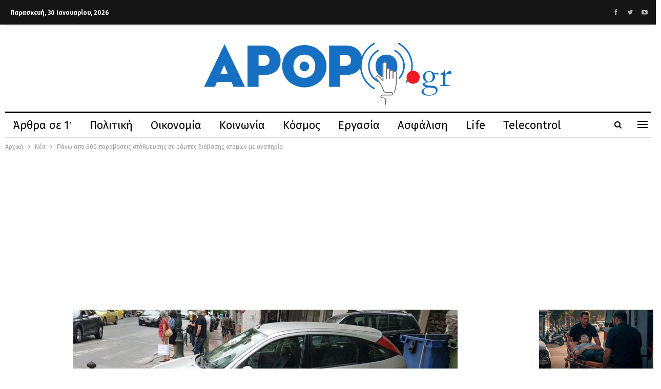

--- FILE ---
content_type: text/html; charset=UTF-8
request_url: https://arthro.gr/nea/31873/pano-apo-600-paravaseis-stathmeysis-se-rampes-diavasis-atomon-me-anapiria/
body_size: 25403
content:
	<!DOCTYPE html>
		<!--[if IE 8]>
	<html class="ie ie8" lang="el"> <![endif]-->
	<!--[if IE 9]>
	<html class="ie ie9" lang="el"> <![endif]-->
	<!--[if gt IE 9]><!-->
<html lang="el"> <!--<![endif]-->
	<head>
				<meta charset="UTF-8">
		<meta http-equiv="X-UA-Compatible" content="IE=edge">
		<meta name="viewport" content="width=device-width, initial-scale=1.0">
		<link rel="pingback" href="https://arthro.gr/xmlrpc.php"/>

		<meta name='robots' content='index, follow, max-image-preview:large, max-snippet:-1, max-video-preview:-1' />

	<!-- This site is optimized with the Yoast SEO plugin v25.5 - https://yoast.com/wordpress/plugins/seo/ -->
	<title>Πάνω απο 600 παραβάσεις στάθμευσης σε ράμπες διάβασης ατόμων με αναπηρία - arthro.gr</title>
	<meta name="description" content="Ειδησεογραφικό site με καθημερινή ροή ειδήσεων, ενημέρωση με ένα κλικ" />
	<link rel="canonical" href="https://arthro.gr/nea/31873/pano-apo-600-paravaseis-stathmeysis-se-rampes-diavasis-atomon-me-anapiria/" />
	<meta property="og:locale" content="el_GR" />
	<meta property="og:type" content="article" />
	<meta property="og:title" content="Πάνω απο 600 παραβάσεις στάθμευσης σε ράμπες διάβασης ατόμων με αναπηρία - arthro.gr" />
	<meta property="og:description" content="Ειδησεογραφικό site με καθημερινή ροή ειδήσεων, ενημέρωση με ένα κλικ" />
	<meta property="og:url" content="https://arthro.gr/nea/31873/pano-apo-600-paravaseis-stathmeysis-se-rampes-diavasis-atomon-me-anapiria/" />
	<meta property="og:site_name" content="Ενημέρωση με ένα κλικ" />
	<meta property="article:publisher" content="https://www.facebook.com/arthrogr-110373053788394" />
	<meta property="article:published_time" content="2019-12-10T13:23:33+00:00" />
	<meta property="og:image" content="https://arthro.gr/wp-content/uploads/2019/12/kentriki_0.jpg" />
	<meta property="og:image:width" content="1280" />
	<meta property="og:image:height" content="650" />
	<meta property="og:image:type" content="image/jpeg" />
	<meta name="author" content="admin" />
	<meta name="twitter:card" content="summary_large_image" />
	<meta name="twitter:creator" content="@grarthro" />
	<meta name="twitter:site" content="@grarthro" />
	<meta name="twitter:label1" content="Συντάχθηκε από" />
	<meta name="twitter:data1" content="admin" />
	<script type="application/ld+json" class="yoast-schema-graph">{"@context":"https://schema.org","@graph":[{"@type":"Article","@id":"https://arthro.gr/nea/31873/pano-apo-600-paravaseis-stathmeysis-se-rampes-diavasis-atomon-me-anapiria/#article","isPartOf":{"@id":"https://arthro.gr/nea/31873/pano-apo-600-paravaseis-stathmeysis-se-rampes-diavasis-atomon-me-anapiria/"},"author":{"name":"admin","@id":"https://arthro.gr/#/schema/person/b876fc1afc400c9dad18069688ac85cf"},"headline":"Πάνω απο 600 παραβάσεις στάθμευσης σε ράμπες διάβασης ατόμων με αναπηρία","datePublished":"2019-12-10T13:23:33+00:00","mainEntityOfPage":{"@id":"https://arthro.gr/nea/31873/pano-apo-600-paravaseis-stathmeysis-se-rampes-diavasis-atomon-me-anapiria/"},"wordCount":18,"publisher":{"@id":"https://arthro.gr/#organization"},"image":{"@id":"https://arthro.gr/nea/31873/pano-apo-600-paravaseis-stathmeysis-se-rampes-diavasis-atomon-me-anapiria/#primaryimage"},"thumbnailUrl":"https://arthro.gr/wp-content/uploads/2019/12/kentriki_0.jpg","keywords":["Ελληνική Αστυνομία","Παραβάσεις"],"articleSection":["Νέα"],"inLanguage":"el"},{"@type":"WebPage","@id":"https://arthro.gr/nea/31873/pano-apo-600-paravaseis-stathmeysis-se-rampes-diavasis-atomon-me-anapiria/","url":"https://arthro.gr/nea/31873/pano-apo-600-paravaseis-stathmeysis-se-rampes-diavasis-atomon-me-anapiria/","name":"Πάνω απο 600 παραβάσεις στάθμευσης σε ράμπες διάβασης ατόμων με αναπηρία - arthro.gr","isPartOf":{"@id":"https://arthro.gr/#website"},"primaryImageOfPage":{"@id":"https://arthro.gr/nea/31873/pano-apo-600-paravaseis-stathmeysis-se-rampes-diavasis-atomon-me-anapiria/#primaryimage"},"image":{"@id":"https://arthro.gr/nea/31873/pano-apo-600-paravaseis-stathmeysis-se-rampes-diavasis-atomon-me-anapiria/#primaryimage"},"thumbnailUrl":"https://arthro.gr/wp-content/uploads/2019/12/kentriki_0.jpg","datePublished":"2019-12-10T13:23:33+00:00","description":"Ειδησεογραφικό site με καθημερινή ροή ειδήσεων, ενημέρωση με ένα κλικ","breadcrumb":{"@id":"https://arthro.gr/nea/31873/pano-apo-600-paravaseis-stathmeysis-se-rampes-diavasis-atomon-me-anapiria/#breadcrumb"},"inLanguage":"el","potentialAction":[{"@type":"ReadAction","target":["https://arthro.gr/nea/31873/pano-apo-600-paravaseis-stathmeysis-se-rampes-diavasis-atomon-me-anapiria/"]}]},{"@type":"ImageObject","inLanguage":"el","@id":"https://arthro.gr/nea/31873/pano-apo-600-paravaseis-stathmeysis-se-rampes-diavasis-atomon-me-anapiria/#primaryimage","url":"https://arthro.gr/wp-content/uploads/2019/12/kentriki_0.jpg","contentUrl":"https://arthro.gr/wp-content/uploads/2019/12/kentriki_0.jpg","width":1280,"height":650},{"@type":"BreadcrumbList","@id":"https://arthro.gr/nea/31873/pano-apo-600-paravaseis-stathmeysis-se-rampes-diavasis-atomon-me-anapiria/#breadcrumb","itemListElement":[{"@type":"ListItem","position":1,"name":"Home","item":"https://arthro.gr/"},{"@type":"ListItem","position":2,"name":"Πάνω απο 600 παραβάσεις στάθμευσης σε ράμπες διάβασης ατόμων με αναπηρία"}]},{"@type":"WebSite","@id":"https://arthro.gr/#website","url":"https://arthro.gr/","name":"Ενημέρωση με ένα κλικ","description":"","publisher":{"@id":"https://arthro.gr/#organization"},"potentialAction":[{"@type":"SearchAction","target":{"@type":"EntryPoint","urlTemplate":"https://arthro.gr/?s={search_term_string}"},"query-input":{"@type":"PropertyValueSpecification","valueRequired":true,"valueName":"search_term_string"}}],"inLanguage":"el"},{"@type":"Organization","@id":"https://arthro.gr/#organization","name":"Arthro","url":"https://arthro.gr/","logo":{"@type":"ImageObject","inLanguage":"el","@id":"https://arthro.gr/#/schema/logo/image/","url":"https://arthro.gr/wp-content/uploads/2020/02/LOGOfinal3.png","contentUrl":"https://arthro.gr/wp-content/uploads/2020/02/LOGOfinal3.png","width":487,"height":131,"caption":"Arthro"},"image":{"@id":"https://arthro.gr/#/schema/logo/image/"},"sameAs":["https://www.facebook.com/arthrogr-110373053788394","https://x.com/grarthro","https://www.youtube.com/channel/UCd8R6FiJqBD-4q9gcjQhKcg"]},{"@type":"Person","@id":"https://arthro.gr/#/schema/person/b876fc1afc400c9dad18069688ac85cf","name":"admin","image":{"@type":"ImageObject","inLanguage":"el","@id":"https://arthro.gr/#/schema/person/image/","url":"https://secure.gravatar.com/avatar/ac6e9356d4524011b84f6e63fc1b8b2d9322c019f13285f2c6c4b3f96d487b1b?s=96&d=mm&r=g","contentUrl":"https://secure.gravatar.com/avatar/ac6e9356d4524011b84f6e63fc1b8b2d9322c019f13285f2c6c4b3f96d487b1b?s=96&d=mm&r=g","caption":"admin"},"url":"https://arthro.gr/author/iosif/"}]}</script>
	<!-- / Yoast SEO plugin. -->


<link rel='dns-prefetch' href='//fonts.googleapis.com' />
<link rel="alternate" type="application/rss+xml" title="Ροή RSS &raquo; Ενημέρωση με ένα κλικ" href="https://arthro.gr/feed/" />
<link rel="alternate" type="application/rss+xml" title="Ροή Σχολίων &raquo; Ενημέρωση με ένα κλικ" href="https://arthro.gr/comments/feed/" />
<link rel="alternate" title="oEmbed (JSON)" type="application/json+oembed" href="https://arthro.gr/wp-json/oembed/1.0/embed?url=https%3A%2F%2Farthro.gr%2Fnea%2F31873%2Fpano-apo-600-paravaseis-stathmeysis-se-rampes-diavasis-atomon-me-anapiria%2F" />
<link rel="alternate" title="oEmbed (XML)" type="text/xml+oembed" href="https://arthro.gr/wp-json/oembed/1.0/embed?url=https%3A%2F%2Farthro.gr%2Fnea%2F31873%2Fpano-apo-600-paravaseis-stathmeysis-se-rampes-diavasis-atomon-me-anapiria%2F&#038;format=xml" />
<style id='wp-img-auto-sizes-contain-inline-css' type='text/css'>
img:is([sizes=auto i],[sizes^="auto," i]){contain-intrinsic-size:3000px 1500px}
/*# sourceURL=wp-img-auto-sizes-contain-inline-css */
</style>
<style id='wp-emoji-styles-inline-css' type='text/css'>

	img.wp-smiley, img.emoji {
		display: inline !important;
		border: none !important;
		box-shadow: none !important;
		height: 1em !important;
		width: 1em !important;
		margin: 0 0.07em !important;
		vertical-align: -0.1em !important;
		background: none !important;
		padding: 0 !important;
	}
/*# sourceURL=wp-emoji-styles-inline-css */
</style>
<style id='wp-block-library-inline-css' type='text/css'>
:root{--wp-block-synced-color:#7a00df;--wp-block-synced-color--rgb:122,0,223;--wp-bound-block-color:var(--wp-block-synced-color);--wp-editor-canvas-background:#ddd;--wp-admin-theme-color:#007cba;--wp-admin-theme-color--rgb:0,124,186;--wp-admin-theme-color-darker-10:#006ba1;--wp-admin-theme-color-darker-10--rgb:0,107,160.5;--wp-admin-theme-color-darker-20:#005a87;--wp-admin-theme-color-darker-20--rgb:0,90,135;--wp-admin-border-width-focus:2px}@media (min-resolution:192dpi){:root{--wp-admin-border-width-focus:1.5px}}.wp-element-button{cursor:pointer}:root .has-very-light-gray-background-color{background-color:#eee}:root .has-very-dark-gray-background-color{background-color:#313131}:root .has-very-light-gray-color{color:#eee}:root .has-very-dark-gray-color{color:#313131}:root .has-vivid-green-cyan-to-vivid-cyan-blue-gradient-background{background:linear-gradient(135deg,#00d084,#0693e3)}:root .has-purple-crush-gradient-background{background:linear-gradient(135deg,#34e2e4,#4721fb 50%,#ab1dfe)}:root .has-hazy-dawn-gradient-background{background:linear-gradient(135deg,#faaca8,#dad0ec)}:root .has-subdued-olive-gradient-background{background:linear-gradient(135deg,#fafae1,#67a671)}:root .has-atomic-cream-gradient-background{background:linear-gradient(135deg,#fdd79a,#004a59)}:root .has-nightshade-gradient-background{background:linear-gradient(135deg,#330968,#31cdcf)}:root .has-midnight-gradient-background{background:linear-gradient(135deg,#020381,#2874fc)}:root{--wp--preset--font-size--normal:16px;--wp--preset--font-size--huge:42px}.has-regular-font-size{font-size:1em}.has-larger-font-size{font-size:2.625em}.has-normal-font-size{font-size:var(--wp--preset--font-size--normal)}.has-huge-font-size{font-size:var(--wp--preset--font-size--huge)}.has-text-align-center{text-align:center}.has-text-align-left{text-align:left}.has-text-align-right{text-align:right}.has-fit-text{white-space:nowrap!important}#end-resizable-editor-section{display:none}.aligncenter{clear:both}.items-justified-left{justify-content:flex-start}.items-justified-center{justify-content:center}.items-justified-right{justify-content:flex-end}.items-justified-space-between{justify-content:space-between}.screen-reader-text{border:0;clip-path:inset(50%);height:1px;margin:-1px;overflow:hidden;padding:0;position:absolute;width:1px;word-wrap:normal!important}.screen-reader-text:focus{background-color:#ddd;clip-path:none;color:#444;display:block;font-size:1em;height:auto;left:5px;line-height:normal;padding:15px 23px 14px;text-decoration:none;top:5px;width:auto;z-index:100000}html :where(.has-border-color){border-style:solid}html :where([style*=border-top-color]){border-top-style:solid}html :where([style*=border-right-color]){border-right-style:solid}html :where([style*=border-bottom-color]){border-bottom-style:solid}html :where([style*=border-left-color]){border-left-style:solid}html :where([style*=border-width]){border-style:solid}html :where([style*=border-top-width]){border-top-style:solid}html :where([style*=border-right-width]){border-right-style:solid}html :where([style*=border-bottom-width]){border-bottom-style:solid}html :where([style*=border-left-width]){border-left-style:solid}html :where(img[class*=wp-image-]){height:auto;max-width:100%}:where(figure){margin:0 0 1em}html :where(.is-position-sticky){--wp-admin--admin-bar--position-offset:var(--wp-admin--admin-bar--height,0px)}@media screen and (max-width:600px){html :where(.is-position-sticky){--wp-admin--admin-bar--position-offset:0px}}

/*# sourceURL=wp-block-library-inline-css */
</style><style id='global-styles-inline-css' type='text/css'>
:root{--wp--preset--aspect-ratio--square: 1;--wp--preset--aspect-ratio--4-3: 4/3;--wp--preset--aspect-ratio--3-4: 3/4;--wp--preset--aspect-ratio--3-2: 3/2;--wp--preset--aspect-ratio--2-3: 2/3;--wp--preset--aspect-ratio--16-9: 16/9;--wp--preset--aspect-ratio--9-16: 9/16;--wp--preset--color--black: #000000;--wp--preset--color--cyan-bluish-gray: #abb8c3;--wp--preset--color--white: #ffffff;--wp--preset--color--pale-pink: #f78da7;--wp--preset--color--vivid-red: #cf2e2e;--wp--preset--color--luminous-vivid-orange: #ff6900;--wp--preset--color--luminous-vivid-amber: #fcb900;--wp--preset--color--light-green-cyan: #7bdcb5;--wp--preset--color--vivid-green-cyan: #00d084;--wp--preset--color--pale-cyan-blue: #8ed1fc;--wp--preset--color--vivid-cyan-blue: #0693e3;--wp--preset--color--vivid-purple: #9b51e0;--wp--preset--gradient--vivid-cyan-blue-to-vivid-purple: linear-gradient(135deg,rgb(6,147,227) 0%,rgb(155,81,224) 100%);--wp--preset--gradient--light-green-cyan-to-vivid-green-cyan: linear-gradient(135deg,rgb(122,220,180) 0%,rgb(0,208,130) 100%);--wp--preset--gradient--luminous-vivid-amber-to-luminous-vivid-orange: linear-gradient(135deg,rgb(252,185,0) 0%,rgb(255,105,0) 100%);--wp--preset--gradient--luminous-vivid-orange-to-vivid-red: linear-gradient(135deg,rgb(255,105,0) 0%,rgb(207,46,46) 100%);--wp--preset--gradient--very-light-gray-to-cyan-bluish-gray: linear-gradient(135deg,rgb(238,238,238) 0%,rgb(169,184,195) 100%);--wp--preset--gradient--cool-to-warm-spectrum: linear-gradient(135deg,rgb(74,234,220) 0%,rgb(151,120,209) 20%,rgb(207,42,186) 40%,rgb(238,44,130) 60%,rgb(251,105,98) 80%,rgb(254,248,76) 100%);--wp--preset--gradient--blush-light-purple: linear-gradient(135deg,rgb(255,206,236) 0%,rgb(152,150,240) 100%);--wp--preset--gradient--blush-bordeaux: linear-gradient(135deg,rgb(254,205,165) 0%,rgb(254,45,45) 50%,rgb(107,0,62) 100%);--wp--preset--gradient--luminous-dusk: linear-gradient(135deg,rgb(255,203,112) 0%,rgb(199,81,192) 50%,rgb(65,88,208) 100%);--wp--preset--gradient--pale-ocean: linear-gradient(135deg,rgb(255,245,203) 0%,rgb(182,227,212) 50%,rgb(51,167,181) 100%);--wp--preset--gradient--electric-grass: linear-gradient(135deg,rgb(202,248,128) 0%,rgb(113,206,126) 100%);--wp--preset--gradient--midnight: linear-gradient(135deg,rgb(2,3,129) 0%,rgb(40,116,252) 100%);--wp--preset--font-size--small: 13px;--wp--preset--font-size--medium: 20px;--wp--preset--font-size--large: 36px;--wp--preset--font-size--x-large: 42px;--wp--preset--spacing--20: 0.44rem;--wp--preset--spacing--30: 0.67rem;--wp--preset--spacing--40: 1rem;--wp--preset--spacing--50: 1.5rem;--wp--preset--spacing--60: 2.25rem;--wp--preset--spacing--70: 3.38rem;--wp--preset--spacing--80: 5.06rem;--wp--preset--shadow--natural: 6px 6px 9px rgba(0, 0, 0, 0.2);--wp--preset--shadow--deep: 12px 12px 50px rgba(0, 0, 0, 0.4);--wp--preset--shadow--sharp: 6px 6px 0px rgba(0, 0, 0, 0.2);--wp--preset--shadow--outlined: 6px 6px 0px -3px rgb(255, 255, 255), 6px 6px rgb(0, 0, 0);--wp--preset--shadow--crisp: 6px 6px 0px rgb(0, 0, 0);}:where(.is-layout-flex){gap: 0.5em;}:where(.is-layout-grid){gap: 0.5em;}body .is-layout-flex{display: flex;}.is-layout-flex{flex-wrap: wrap;align-items: center;}.is-layout-flex > :is(*, div){margin: 0;}body .is-layout-grid{display: grid;}.is-layout-grid > :is(*, div){margin: 0;}:where(.wp-block-columns.is-layout-flex){gap: 2em;}:where(.wp-block-columns.is-layout-grid){gap: 2em;}:where(.wp-block-post-template.is-layout-flex){gap: 1.25em;}:where(.wp-block-post-template.is-layout-grid){gap: 1.25em;}.has-black-color{color: var(--wp--preset--color--black) !important;}.has-cyan-bluish-gray-color{color: var(--wp--preset--color--cyan-bluish-gray) !important;}.has-white-color{color: var(--wp--preset--color--white) !important;}.has-pale-pink-color{color: var(--wp--preset--color--pale-pink) !important;}.has-vivid-red-color{color: var(--wp--preset--color--vivid-red) !important;}.has-luminous-vivid-orange-color{color: var(--wp--preset--color--luminous-vivid-orange) !important;}.has-luminous-vivid-amber-color{color: var(--wp--preset--color--luminous-vivid-amber) !important;}.has-light-green-cyan-color{color: var(--wp--preset--color--light-green-cyan) !important;}.has-vivid-green-cyan-color{color: var(--wp--preset--color--vivid-green-cyan) !important;}.has-pale-cyan-blue-color{color: var(--wp--preset--color--pale-cyan-blue) !important;}.has-vivid-cyan-blue-color{color: var(--wp--preset--color--vivid-cyan-blue) !important;}.has-vivid-purple-color{color: var(--wp--preset--color--vivid-purple) !important;}.has-black-background-color{background-color: var(--wp--preset--color--black) !important;}.has-cyan-bluish-gray-background-color{background-color: var(--wp--preset--color--cyan-bluish-gray) !important;}.has-white-background-color{background-color: var(--wp--preset--color--white) !important;}.has-pale-pink-background-color{background-color: var(--wp--preset--color--pale-pink) !important;}.has-vivid-red-background-color{background-color: var(--wp--preset--color--vivid-red) !important;}.has-luminous-vivid-orange-background-color{background-color: var(--wp--preset--color--luminous-vivid-orange) !important;}.has-luminous-vivid-amber-background-color{background-color: var(--wp--preset--color--luminous-vivid-amber) !important;}.has-light-green-cyan-background-color{background-color: var(--wp--preset--color--light-green-cyan) !important;}.has-vivid-green-cyan-background-color{background-color: var(--wp--preset--color--vivid-green-cyan) !important;}.has-pale-cyan-blue-background-color{background-color: var(--wp--preset--color--pale-cyan-blue) !important;}.has-vivid-cyan-blue-background-color{background-color: var(--wp--preset--color--vivid-cyan-blue) !important;}.has-vivid-purple-background-color{background-color: var(--wp--preset--color--vivid-purple) !important;}.has-black-border-color{border-color: var(--wp--preset--color--black) !important;}.has-cyan-bluish-gray-border-color{border-color: var(--wp--preset--color--cyan-bluish-gray) !important;}.has-white-border-color{border-color: var(--wp--preset--color--white) !important;}.has-pale-pink-border-color{border-color: var(--wp--preset--color--pale-pink) !important;}.has-vivid-red-border-color{border-color: var(--wp--preset--color--vivid-red) !important;}.has-luminous-vivid-orange-border-color{border-color: var(--wp--preset--color--luminous-vivid-orange) !important;}.has-luminous-vivid-amber-border-color{border-color: var(--wp--preset--color--luminous-vivid-amber) !important;}.has-light-green-cyan-border-color{border-color: var(--wp--preset--color--light-green-cyan) !important;}.has-vivid-green-cyan-border-color{border-color: var(--wp--preset--color--vivid-green-cyan) !important;}.has-pale-cyan-blue-border-color{border-color: var(--wp--preset--color--pale-cyan-blue) !important;}.has-vivid-cyan-blue-border-color{border-color: var(--wp--preset--color--vivid-cyan-blue) !important;}.has-vivid-purple-border-color{border-color: var(--wp--preset--color--vivid-purple) !important;}.has-vivid-cyan-blue-to-vivid-purple-gradient-background{background: var(--wp--preset--gradient--vivid-cyan-blue-to-vivid-purple) !important;}.has-light-green-cyan-to-vivid-green-cyan-gradient-background{background: var(--wp--preset--gradient--light-green-cyan-to-vivid-green-cyan) !important;}.has-luminous-vivid-amber-to-luminous-vivid-orange-gradient-background{background: var(--wp--preset--gradient--luminous-vivid-amber-to-luminous-vivid-orange) !important;}.has-luminous-vivid-orange-to-vivid-red-gradient-background{background: var(--wp--preset--gradient--luminous-vivid-orange-to-vivid-red) !important;}.has-very-light-gray-to-cyan-bluish-gray-gradient-background{background: var(--wp--preset--gradient--very-light-gray-to-cyan-bluish-gray) !important;}.has-cool-to-warm-spectrum-gradient-background{background: var(--wp--preset--gradient--cool-to-warm-spectrum) !important;}.has-blush-light-purple-gradient-background{background: var(--wp--preset--gradient--blush-light-purple) !important;}.has-blush-bordeaux-gradient-background{background: var(--wp--preset--gradient--blush-bordeaux) !important;}.has-luminous-dusk-gradient-background{background: var(--wp--preset--gradient--luminous-dusk) !important;}.has-pale-ocean-gradient-background{background: var(--wp--preset--gradient--pale-ocean) !important;}.has-electric-grass-gradient-background{background: var(--wp--preset--gradient--electric-grass) !important;}.has-midnight-gradient-background{background: var(--wp--preset--gradient--midnight) !important;}.has-small-font-size{font-size: var(--wp--preset--font-size--small) !important;}.has-medium-font-size{font-size: var(--wp--preset--font-size--medium) !important;}.has-large-font-size{font-size: var(--wp--preset--font-size--large) !important;}.has-x-large-font-size{font-size: var(--wp--preset--font-size--x-large) !important;}
/*# sourceURL=global-styles-inline-css */
</style>

<style id='classic-theme-styles-inline-css' type='text/css'>
/*! This file is auto-generated */
.wp-block-button__link{color:#fff;background-color:#32373c;border-radius:9999px;box-shadow:none;text-decoration:none;padding:calc(.667em + 2px) calc(1.333em + 2px);font-size:1.125em}.wp-block-file__button{background:#32373c;color:#fff;text-decoration:none}
/*# sourceURL=/wp-includes/css/classic-themes.min.css */
</style>
<link rel='stylesheet' id='qc-choice-css' href='https://arthro.gr/wp-content/plugins/quantcast-choice/public/css/style.min.css?ver=2.0.8' type='text/css' media='all' />
<link rel='stylesheet' id='publisher-child-css' href='https://arthro.gr/wp-content/themes/publisher-child/style.css?ver=1.0.0' type='text/css' media='all' />
<link rel='stylesheet' id='better-framework-main-fonts-css' href='https://fonts.googleapis.com/css?family=Fira+Sans:400,700,500,600italic,600&#038;subset=greek&#038;display=swap' type='text/css' media='all' />
<script type="text/javascript" src="https://arthro.gr/wp-includes/js/jquery/jquery.min.js?ver=3.7.1" id="jquery-core-js"></script>
<script type="text/javascript" src="https://arthro.gr/wp-includes/js/jquery/jquery-migrate.min.js?ver=3.4.1" id="jquery-migrate-js"></script>
<script type="text/javascript" id="adrotate-groups-js-extra">
/* <![CDATA[ */
var impression_object = {"ajax_url":"https://arthro.gr/wp-admin/admin-ajax.php"};
//# sourceURL=adrotate-groups-js-extra
/* ]]> */
</script>
<script type="text/javascript" src="https://arthro.gr/wp-content/plugins/adrotate/library/jquery.groups.js" id="adrotate-groups-js"></script>
<script type="text/javascript" id="adrotate-clicker-js-extra">
/* <![CDATA[ */
var click_object = {"ajax_url":"https://arthro.gr/wp-admin/admin-ajax.php"};
//# sourceURL=adrotate-clicker-js-extra
/* ]]> */
</script>
<script type="text/javascript" src="https://arthro.gr/wp-content/plugins/adrotate/library/jquery.clicker.js" id="adrotate-clicker-js"></script>
<script type="text/javascript" id="qc-choice-js-extra">
/* <![CDATA[ */
var choice_cmp_config = {"utid":"54gHpjh7kKykV","ccpa":"","datalayer":"true"};
//# sourceURL=qc-choice-js-extra
/* ]]> */
</script>
<script type="text/javascript" async="async" src="https://arthro.gr/wp-content/plugins/quantcast-choice/public/js/script.min.js?ver=2.0.8" id="qc-choice-js"></script>
<link rel="https://api.w.org/" href="https://arthro.gr/wp-json/" /><link rel="alternate" title="JSON" type="application/json" href="https://arthro.gr/wp-json/wp/v2/posts/31873" /><link rel="EditURI" type="application/rsd+xml" title="RSD" href="https://arthro.gr/xmlrpc.php?rsd" />
<meta name="generator" content="WordPress 6.9" />
<link rel='shortlink' href='https://arthro.gr/?p=31873' />

<!-- This site is using AdRotate v5.17.1 to display their advertisements - https://ajdg.solutions/ -->
<!-- AdRotate CSS -->
<style type="text/css" media="screen">
	.g { margin:0px; padding:0px; overflow:hidden; line-height:1; zoom:1; }
	.g img { height:auto; }
	.g-col { position:relative; float:left; }
	.g-col:first-child { margin-left: 0; }
	.g-col:last-child { margin-right: 0; }
	.g-1 { width:100%; max-width:300px; height:100%; max-height:600px; margin: 0 auto; }
	.g-2 { margin:0px;  width:100%; max-width:300px; height:100%; max-height:600px; }
	.g-3 { width:100%; max-width:300px; height:100%; max-height:250px; margin: 0 auto; }
	.g-6 { width:100%; max-width:300px; height:100%; max-height:250px; margin: 0 auto; }
	.g-7 { width:100%; max-width:300px; height:100%; max-height:600px; margin: 0 auto; }
	@media only screen and (max-width: 480px) {
		.g-col, .g-dyn, .g-single { width:100%; margin-left:0; margin-right:0; }
	}
</style>
<!-- /AdRotate CSS -->

      <meta name="onesignal" content="wordpress-plugin"/>
            <script>

      window.OneSignalDeferred = window.OneSignalDeferred || [];

      OneSignalDeferred.push(function(OneSignal) {
        var oneSignal_options = {};
        window._oneSignalInitOptions = oneSignal_options;

        oneSignal_options['serviceWorkerParam'] = { scope: '/' };
oneSignal_options['serviceWorkerPath'] = 'OneSignalSDKWorker.js.php';

        OneSignal.Notifications.setDefaultUrl("https://arthro.gr");

        oneSignal_options['wordpress'] = true;
oneSignal_options['appId'] = '2bdee52e-73e1-4325-adcb-536dad750a25';
oneSignal_options['allowLocalhostAsSecureOrigin'] = true;
oneSignal_options['welcomeNotification'] = { };
oneSignal_options['welcomeNotification']['title'] = "";
oneSignal_options['welcomeNotification']['message'] = "Ευχαριστούμε για την εγγραφή σας";
oneSignal_options['path'] = "https://arthro.gr/wp-content/plugins/onesignal-free-web-push-notifications/sdk_files/";
oneSignal_options['safari_web_id'] = "web.onesignal.auto.54d60a3d-c0d7-4ae1-b490-c29a9cfa7b70";
oneSignal_options['persistNotification'] = false;
oneSignal_options['promptOptions'] = { };
oneSignal_options['promptOptions']['actionMessage'] = "Θέλω να ενημερώνομαι πρώτος απ\\\' όλους για ό,τι συμβαίνει";
oneSignal_options['promptOptions']['acceptButtonText'] = "Ναι θέλω";
oneSignal_options['promptOptions']['cancelButtonText'] = "Όχι";
oneSignal_options['promptOptions']['autoAcceptTitle'] = "Πατήστε Ναι";
oneSignal_options['notifyButton'] = { };
oneSignal_options['notifyButton']['enable'] = true;
oneSignal_options['notifyButton']['position'] = 'bottom-right';
oneSignal_options['notifyButton']['theme'] = 'default';
oneSignal_options['notifyButton']['size'] = 'medium';
oneSignal_options['notifyButton']['showCredit'] = true;
oneSignal_options['notifyButton']['text'] = {};
              OneSignal.init(window._oneSignalInitOptions);
              OneSignal.Slidedown.promptPush()      });

      function documentInitOneSignal() {
        var oneSignal_elements = document.getElementsByClassName("OneSignal-prompt");

        var oneSignalLinkClickHandler = function(event) { OneSignal.Notifications.requestPermission(); event.preventDefault(); };        for(var i = 0; i < oneSignal_elements.length; i++)
          oneSignal_elements[i].addEventListener('click', oneSignalLinkClickHandler, false);
      }

      if (document.readyState === 'complete') {
           documentInitOneSignal();
      }
      else {
           window.addEventListener("load", function(event){
               documentInitOneSignal();
          });
      }
    </script>
<meta name="generator" content="Powered by WPBakery Page Builder - drag and drop page builder for WordPress."/>
<script type="application/ld+json">{
    "@context": "http://schema.org/",
    "@type": "Organization",
    "@id": "#organization",
    "logo": {
        "@type": "ImageObject",
        "url": "https://arthro.gr/wp-content/uploads/2020/02/LOGOfinal3.png"
    },
    "url": "https://arthro.gr/",
    "name": "\u0395\u03bd\u03b7\u03bc\u03ad\u03c1\u03c9\u03c3\u03b7 \u03bc\u03b5 \u03ad\u03bd\u03b1 \u03ba\u03bb\u03b9\u03ba",
    "description": ""
}</script>
<script type="application/ld+json">{
    "@context": "http://schema.org/",
    "@type": "WebSite",
    "name": "\u0395\u03bd\u03b7\u03bc\u03ad\u03c1\u03c9\u03c3\u03b7 \u03bc\u03b5 \u03ad\u03bd\u03b1 \u03ba\u03bb\u03b9\u03ba",
    "alternateName": "",
    "url": "https://arthro.gr/"
}</script>
<script type="application/ld+json">{
    "@context": "http://schema.org/",
    "@type": "NewsArticle",
    "headline": "\u03a0\u03ac\u03bd\u03c9 \u03b1\u03c0\u03bf 600 \u03c0\u03b1\u03c1\u03b1\u03b2\u03ac\u03c3\u03b5\u03b9\u03c2 \u03c3\u03c4\u03ac\u03b8\u03bc\u03b5\u03c5\u03c3\u03b7\u03c2 \u03c3\u03b5 \u03c1\u03ac\u03bc\u03c0\u03b5\u03c2 \u03b4\u03b9\u03ac\u03b2\u03b1\u03c3\u03b7\u03c2 \u03b1\u03c4\u03cc\u03bc\u03c9\u03bd \u03bc\u03b5 \u03b1\u03bd\u03b1\u03c0\u03b7\u03c1\u03af\u03b1",
    "description": "\u03a4\u03b7\u03bd \u03b5\u03b2\u03b4\u03bf\u03bc\u03ac\u03b4\u03b1 2 \u03ad\u03c9\u03c2 8 \u0394\u03b5\u03ba\u03b5\u03bc\u03b2\u03c1\u03af\u03bf\u03c5 \u03c0\u03c1\u03b1\u03b3\u03bc\u03b1\u03c4\u03bf\u03c0\u03bf\u03b9\u03ae\u03b8\u03b7\u03ba\u03b1\u03bd \u03ad\u03bb\u03b5\u03b3\u03c7\u03bf\u03b9 \u03c3\u03b5 11.253 \u03bf\u03c7\u03ae\u03bc\u03b1\u03c4\u03b1 \u03ba\u03b1\u03b9 \u03b2\u03b5\u03b2\u03b1\u03b9\u03ce\u03b8\u03b7\u03ba\u03b1\u03bd \u03c3\u03c5\u03bd\u03bf\u03bb\u03b9\u03ba\u03ac 739 \u03c0\u03b1\u03c1\u03b1\u03b2\u03ac\u03c3\u03b5\u03b9\u03c2 \u03c3\u03c4\u03ac\u03b8\u03bc\u03b5\u03c5\u03c3\u03b7\u03c2 \u03c3\u03b5 \u03c1\u03ac\u03bc\u03c0\u03b5\u03c2 \u03b4\u03b9\u03ac\u03b2\u03b1\u03c3\u03b7\u03c2 \u03b1\u03c4\u03cc\u03bc\u03c9\u03bd \u03bc\u03b5\u03b1\u03bd\u03b1\u03c0\u03b7\u03c1\u03af\u03b1 \u03ba\u03b1\u03b9 \u03c3\u03c4\u03b7 \u03bc\u03b7 \u03c7\u03c1\u03ae\u03c3\u03b7 \u03b5\u03b9\u03b4\u03b9\u03ba\u03ce\u03bd \u03bc\u03ad\u03c3\u03c9\u03bd \u03c3\u03c5\u03b3\u03ba\u03c1\u03ac\u03c4\u03b7\u03c3\u03b7\u03c2 \u03ba\u03b1\u03b9 \u03c0\u03c1\u03bf\u03c3\u03c4\u03b1\u03c3\u03af\u03b1\u03c2 \u03ba\u03b1\u03c4\u03ac \u03c4\u03b7\u03bd \u03bc\u03b5\u03c4\u03b1\u03c6\u03bf\u03c1\u03ac \u03c0\u03b1\u03b9\u03b4\u03b9\u03ce\u03bd.\u03a3\u03c5",
    "datePublished": "2019-12-10",
    "dateModified": "2019-12-10",
    "author": {
        "@type": "Person",
        "@id": "#person-admin",
        "name": "admin"
    },
    "image": "https://arthro.gr/wp-content/uploads/2019/12/kentriki_0.jpg",
    "interactionStatistic": [
        {
            "@type": "InteractionCounter",
            "interactionType": "http://schema.org/CommentAction",
            "userInteractionCount": "0"
        }
    ],
    "publisher": {
        "@id": "#organization"
    },
    "mainEntityOfPage": "https://arthro.gr/nea/31873/pano-apo-600-paravaseis-stathmeysis-se-rampes-diavasis-atomon-me-anapiria/"
}</script>
<link rel='stylesheet' id='bf-minifed-css-1' href='https://arthro.gr/wp-content/bs-booster-cache/67657ae6bf71e98a551feb249c1452f1.css' type='text/css' media='all' />
<link rel='stylesheet' id='7.11.0-1769801236' href='https://arthro.gr/wp-content/bs-booster-cache/c9c6990bcc5af04b64b3d9a52ced4f6c.css' type='text/css' media='all' />
<!-- AdRotate JS -->
<script type="text/javascript">
jQuery(document).ready(function(){
if(jQuery.fn.gslider) {
	jQuery('.g-1').gslider({ groupid: 1, speed: 15000 });
	jQuery('.g-2').gslider({ groupid: 2, speed: 15000 });
	jQuery('.g-3').gslider({ groupid: 3, speed: 15000 });
	jQuery('.g-6').gslider({ groupid: 6, speed: 15000 });
	jQuery('.g-7').gslider({ groupid: 7, speed: 15000 });
}
});
</script>
<!-- /AdRotate JS -->

<script async src="https://pagead2.googlesyndication.com/pagead/js/adsbygoogle.js?client=ca-pub-1393875094376960"
     crossorigin="anonymous"></script><link rel="icon" href="https://arthro.gr/wp-content/uploads/2020/02/cropped-icon-32x32.png" sizes="32x32" />
<link rel="icon" href="https://arthro.gr/wp-content/uploads/2020/02/cropped-icon-192x192.png" sizes="192x192" />
<link rel="apple-touch-icon" href="https://arthro.gr/wp-content/uploads/2020/02/cropped-icon-180x180.png" />
<meta name="msapplication-TileImage" content="https://arthro.gr/wp-content/uploads/2020/02/cropped-icon-270x270.png" />

<!-- BetterFramework Head Inline CSS -->
<style>
/* responsive phone */ @media(max-width: 767px){.post-template-10 .single-post-title, .ajax-post-content .single-post-title.single-post-title {
    font-size: 22px;
}

.listing-mg-2-item .content-container, .listing-mg-2-item .title {
    font-size: 25px;

}}

</style>
<!-- /BetterFramework Head Inline CSS-->
		<style type="text/css" id="wp-custom-css">
			.site-header.header-style-1 .header-inner {
    padding: 30px 0;
}

.undermain .title a:hover, .undermain .has-post-thumbnail:hover a{
	color:#911e23 !important;
}

.bara1 .bs-box-1 .box-text {
    background: transparent;
	    padding: 0px;
}

.bara1 .bs-box-1 .box-title {
 /*   font-family: 'Alegreya' !important;*/
    font-weight: 700;
    line-height: 54px;
    font-size: 47px;
    text-transform: none;
/*		font-style: italic; */
}

@media screen and (max-width: 767px) {
	.bara1 .bs-box-1 .box-title {
    line-height: 44px;
    font-size: 37px;
}
.rh-header .logo-container.rh-img-logo {
    /*padding: 0 0 0 0px !important;*/
		display: unset;
}
	.rh-header .logo-container img {
    max-height: 100%;

}
	.rh-header {

    margin-bottom: 30px;
}
	.listing-item-classic-1 .title {

    line-height: 24px;
    font-size: 21px;

}
	.listing-mg-6-item .content-container, .listing-mg-6-item .title {
    font-size: 22px;
}
	

	
}

.site-header.header-style-1 .header-inner {
    max-height: 170px;
}

.politiki .section-heading.sh-t1.sh-s6 {
    background-color: #1e8ecd;
}

.ergasia .section-heading.sh-t1.sh-s6 {
    background-color: #29b7eb;
	color:#fff !important;
}

.asfalisi .section-heading.sh-t1.sh-s6 {
    background-color: #8d6eae;
}

.koinonia .section-heading.sh-t1.sh-s6 {
    background-color: #0c6784;
}

.athlitismos .section-heading.sh-t1.sh-s6 {
    background-color: #f16725;
}

.media .section-heading.sh-t1.sh-s6, .telecontrol .section-heading.sh-t1.sh-s6 {
    background-color: #fcc117;
}

.perivallon .section-heading.sh-t2.sh-s1 {
    background-color: #06a74b;
}

.paidia .section-heading.sh-t2.sh-s1 {
    background-color: #697cb8;
}

.ygeia .section-heading.sh-t2.sh-s1 {
    background-color: #8dc541;
}

.aftodioikisi .section-heading.sh-t2.sh-s1 {
    background-color: #094285;
}

.oikonomia {
    margin-bottom: 0;
}

.kosmos .section-heading.sh-t1.sh-s6 {
    background-color: #bcb4b2;
}

.section-heading.sh-t1 .main-link:first-child:last-child .h-text {
	color: #fff;
}

.section-heading.sh-t2 .main-link:first-child:last-child .h-text {
	color: #fff !important;
}

.oikonomia .section-heading.sh-t1 .main-link:first-child:last-child .h-text {
	color: #000;
}

.quote .listing-item-tb-1 .img-holder {
    border-radius: 0%;
	height: 40px;
	display:none;

}

.quote .title {
    font-size: 120% !important;
    line-height: 100%;
    display: flex;
    padding-left: 10px;
}

.quote .post-subtitle {
       /* max-width: 850px;
     margin-left: 100px; */
    display: inline-block;
    padding-left: 00px;
	color: #ddd;
}

.quote .listing-item-tb-1::before {
content: url(https://arthro.gr/wp-content/uploads/2020/02/quote-22.png);
    font-size: 15px;
    float: left;
    padding-left: 0px;
	line-height:15px;
}


.quote .listing-item-tb-1 .featured {
    padding-right: 0px;
    float: right;
    position: relative;
    line-height: 5;
}

.quote .item-inner {
    padding-top: 0px;
}

.quote .title a:hover, .quote .has-post-thumbnail:hover a{
	color:#911e23 !important;
}

.apopseis .img-cont.b-loaded {
    background-size: contain !important;
    animation: none;
}

.post-tp-8-header {background-color: transparent}

.section-heading.sh-t2 .main-link {
	display: flex;
}
.section-heading.sh-t2 .main-link .h-text {
    display: flex;
    margin-left: auto;
    margin-right: auto;
}

@media screen and (max-width: 640px) {
	
	.section-heading.sh-t1.sh-s6>.h-text:last-child:first-child, .section-heading.sh-t1.sh-s6>.main-link:last-child:first-child>.h-text, .section-heading.sh-t1.sh-s6>a:last-child:first-child>.h-text {
    padding: 0px 0px;
}
	
.listing-mg-3-item .content-container .title {
    font-size: 80%;
}
	
}

.deh {display:inline-flex}

.sidebar-column > aside > *, .bs-vc-sidebar-column > .bs-vc-wrapper > *, .post-related {
	padding: 0;
}		</style>
		<noscript><style> .wpb_animate_when_almost_visible { opacity: 1; }</style></noscript>	</head>

<body class="wp-singular post-template-default single single-post postid-31873 single-format-standard wp-theme-publisher wp-child-theme-publisher-child bs-theme bs-publisher bs-publisher-newspaper-daily active-light-box ltr close-rh page-layout-2-col page-layout-2-col-right full-width active-sticky-sidebar main-menu-sticky-smart main-menu-boxed active-ajax-search single-prim-cat-1 single-cat-1  wpb-js-composer js-comp-ver-6.7.0 vc_responsive bs-ll-d" dir="ltr">

<div class="off-canvas-overlay"></div>
<div class="off-canvas-container left skin-white">
	<div class="off-canvas-inner">
		<span class="canvas-close"><i></i></span>
					<div class="off-canvas-header">
									<div class="logo">

						<a href="https://arthro.gr/">
							<img src="https://arthro.gr/wp-content/uploads/2020/02/LOGOfinal3.png"
							     alt="Ενημέρωση με ένα κλικ">
						</a>
					</div>
										<div class="site-name">Ενημέρωση με ένα κλικ</div>
									<div class="site-description"></div>
			</div>
						<div class="off-canvas-search">
				<form role="search" method="get" action="https://arthro.gr">
					<input type="text" name="s" value=""
					       placeholder="Αναζήτηση...">
					<i class="fa fa-search"></i>
				</form>
			</div>
						<div class="off-canvas-menu">
				<div class="off-canvas-menu-fallback"></div>
			</div>
						<div class="off_canvas_footer">
				<div class="off_canvas_footer-info entry-content">
					<p></p>
		<div  class="  better-studio-shortcode bsc-clearfix better-social-counter style-button colored in-4-col">
						<ul class="social-list bsc-clearfix"><li class="social-item facebook"><a href = "https://www.facebook.com/arthrogr-110373053788394" target = "_blank" > <i class="item-icon bsfi-facebook" ></i><span class="item-title" > Likes </span> </a> </li> <li class="social-item twitter"><a href = "https://twitter.com/GrArthro" target = "_blank" > <i class="item-icon bsfi-twitter" ></i><span class="item-title" > Followers </span> </a> </li> 			</ul>
		</div>
						</div>
			</div>
				</div>
</div>
		<div class="main-wrap content-main-wrap">
			<header id="header" class="site-header header-style-1 boxed" itemscope="itemscope" itemtype="https://schema.org/WPHeader">
		<section class="topbar topbar-style-1 hidden-xs hidden-xs">
	<div class="content-wrap">
		<div class="container">
			<div class="topbar-inner clearfix">

									<div class="section-links">
								<div  class="  better-studio-shortcode bsc-clearfix better-social-counter style-button not-colored in-4-col">
						<ul class="social-list bsc-clearfix"><li class="social-item facebook"><a href = "https://www.facebook.com/arthrogr-110373053788394" target = "_blank" > <i class="item-icon bsfi-facebook" ></i><span class="item-title" > Likes </span> </a> </li> <li class="social-item twitter"><a href = "https://twitter.com/GrArthro" target = "_blank" > <i class="item-icon bsfi-twitter" ></i><span class="item-title" > Followers </span> </a> </li> <li class="social-item youtube"><a href = "https://youtube.com/channel/UCd8R6FiJqBD-4q9gcjQhKcg" target = "_blank" > <i class="item-icon bsfi-youtube" ></i><span class="item-title" > Subscribers </span> </a> </li> 			</ul>
		</div>
							</div>
				
				<div class="section-menu">
						<div id="menu-top" class="menu top-menu-wrapper" role="navigation" itemscope="itemscope" itemtype="https://schema.org/SiteNavigationElement">
		<nav class="top-menu-container">

			<ul id="top-navigation" class="top-menu menu clearfix bsm-pure">
									<li id="topbar-date" class="menu-item menu-item-date">
					<span
						class="topbar-date">Παρασκευή, 30 Ιανουαρίου, 2026</span>
					</li>
								</ul>

		</nav>
	</div>
				</div>
			</div>
		</div>
	</div>
</section>
		<div class="header-inner">
			<div class="content-wrap">
				<div class="container">
					<div id="site-branding" class="site-branding">
	<p  id="site-title" class="logo h1 img-logo">
	<a href="https://arthro.gr/" itemprop="url" rel="home">
					<img id="site-logo" src="https://arthro.gr/wp-content/uploads/2020/02/LOGOfinal3.png"
			     alt="arthro.gr"  />

			<span class="site-title">arthro.gr - </span>
				</a>
</p>
</div><!-- .site-branding -->
				</div>

			</div>
		</div>
		<div id="menu-main" class="menu main-menu-wrapper show-search-item show-off-canvas menu-actions-btn-width-2" role="navigation" itemscope="itemscope" itemtype="https://schema.org/SiteNavigationElement">
	<div class="main-menu-inner">
		<div class="content-wrap">
			<div class="container">

				<nav class="main-menu-container">
					<ul id="main-navigation" class="main-menu menu bsm-pure clearfix">
						<li id="menu-item-34678" class="menu-item menu-item-type-taxonomy menu-item-object-category menu-term-736 better-anim-fade menu-item-34678"><a href="https://arthro.gr/arthra-se-1/">Άρθρα σε 1&#8242;</a></li>
<li id="menu-item-34643" class="menu-item menu-item-type-taxonomy menu-item-object-category menu-term-128 better-anim-fade menu-item-34643"><a href="https://arthro.gr/politiki/">Πολιτική</a></li>
<li id="menu-item-34642" class="menu-item menu-item-type-taxonomy menu-item-object-category menu-term-65 better-anim-fade menu-item-34642"><a href="https://arthro.gr/ikonomia/">Οικονομία</a></li>
<li id="menu-item-34700" class="menu-item menu-item-type-taxonomy menu-item-object-category menu-term-737 better-anim-fade menu-item-34700"><a href="https://arthro.gr/kinonia/">Κοινωνία</a></li>
<li id="menu-item-34645" class="menu-item menu-item-type-taxonomy menu-item-object-category menu-term-138 better-anim-fade menu-item-34645"><a href="https://arthro.gr/kosmos/">Κόσμος</a></li>
<li id="menu-item-34701" class="menu-item menu-item-type-taxonomy menu-item-object-category menu-term-273 better-anim-fade menu-item-34701"><a href="https://arthro.gr/ergasia/">Εργασία</a></li>
<li id="menu-item-34702" class="menu-item menu-item-type-taxonomy menu-item-object-category menu-term-476 better-anim-fade menu-item-34702"><a href="https://arthro.gr/asfalisi/">Ασφάλιση</a></li>
<li id="menu-item-34703" class="menu-item menu-item-type-taxonomy menu-item-object-category menu-term-104 better-anim-fade menu-item-34703"><a href="https://arthro.gr/life/">Life</a></li>
<li id="menu-item-34706" class="menu-item menu-item-type-taxonomy menu-item-object-category menu-term-741 better-anim-fade menu-item-34706"><a href="https://arthro.gr/telecontrol/">Telecontrol</a></li>
<li id="menu-item-34705" class="menu-item menu-item-type-taxonomy menu-item-object-category menu-term-55 better-anim-fade menu-item-34705"><a href="https://arthro.gr/athlitismos/">Αθλητισμός</a></li>
<li id="menu-item-34714" class="menu-item menu-item-type-custom menu-item-object-custom menu-item-has-children better-anim-fade menu-item-34714"><a href="#">Περισσότερα</a>
<ul class="sub-menu">
	<li id="menu-item-42330" class="menu-item menu-item-type-taxonomy menu-item-object-category menu-term-765 better-anim-fade menu-item-42330"><a href="https://arthro.gr/media/">Media</a></li>
	<li id="menu-item-34713" class="menu-item menu-item-type-taxonomy menu-item-object-category menu-term-493 better-anim-fade menu-item-34713"><a href="https://arthro.gr/perivallon/">Περιβάλλον</a></li>
	<li id="menu-item-34708" class="menu-item menu-item-type-taxonomy menu-item-object-category menu-term-738 better-anim-fade menu-item-34708"><a href="https://arthro.gr/aftodiikisi/">Αυτοδιοίκηση</a></li>
	<li id="menu-item-34712" class="menu-item menu-item-type-taxonomy menu-item-object-category menu-term-23 better-anim-fade menu-item-34712"><a href="https://arthro.gr/ygia/">Υγεία</a></li>
	<li id="menu-item-34646" class="menu-item menu-item-type-taxonomy menu-item-object-category menu-term-59 better-anim-fade menu-item-34646"><a href="https://arthro.gr/pedia/">Παιδεία</a></li>
	<li id="menu-item-34711" class="menu-item menu-item-type-taxonomy menu-item-object-category menu-term-126 better-anim-fade menu-item-34711"><a href="https://arthro.gr/paraskinio/">Παρασκήνιο</a></li>
	<li id="menu-item-34707" class="menu-item menu-item-type-taxonomy menu-item-object-category menu-term-365 better-anim-fade menu-item-34707"><a href="https://arthro.gr/apopsis/">Απόψεις</a></li>
</ul>
</li>
					</ul><!-- #main-navigation -->
											<div class="menu-action-buttons width-2">
															<div class="off-canvas-menu-icon-container off-icon-left">
									<div class="off-canvas-menu-icon">
										<div class="off-canvas-menu-icon-el"></div>
									</div>
								</div>
																<div class="search-container close">
									<span class="search-handler"><i class="fa fa-search"></i></span>

									<div class="search-box clearfix">
										<form role="search" method="get" class="search-form clearfix" action="https://arthro.gr">
	<input type="search" class="search-field"
	       placeholder="Αναζήτηση..."
	       value="" name="s"
	       title="Ψάχνω για:"
	       autocomplete="off">
	<input type="submit" class="search-submit" value="Αναζήτηση">
</form><!-- .search-form -->
									</div>
								</div>
														</div>
										</nav><!-- .main-menu-container -->

			</div>
		</div>
	</div>
</div><!-- .menu -->	</header><!-- .header -->
	<div class="rh-header clearfix light deferred-block-exclude">
		<div class="rh-container clearfix">

			<div class="menu-container close">
				<span class="menu-handler"><span class="lines"></span></span>
			</div><!-- .menu-container -->

			<div class="logo-container rh-img-logo">
				<a href="https://arthro.gr/" itemprop="url" rel="home">
											<img src="https://arthro.gr/wp-content/uploads/2020/02/LOGOfinal3.png"
						     alt="Ενημέρωση με ένα κλικ"  />				</a>
			</div><!-- .logo-container -->
		</div><!-- .rh-container -->
	</div><!-- .rh-header -->
<nav role="navigation" aria-label="Breadcrumbs" class="bf-breadcrumb clearfix bc-top-style"><div class="container bf-breadcrumb-container"><ul class="bf-breadcrumb-items" itemscope itemtype="http://schema.org/BreadcrumbList"><meta name="numberOfItems" content="3" /><meta name="itemListOrder" content="Ascending" /><li itemprop="itemListElement" itemscope itemtype="http://schema.org/ListItem" class="bf-breadcrumb-item bf-breadcrumb-begin"><a itemprop="item" href="https://arthro.gr" rel="home"><span itemprop="name">Αρχική</span></a><meta itemprop="position" content="1" /></li><li itemprop="itemListElement" itemscope itemtype="http://schema.org/ListItem" class="bf-breadcrumb-item"><a itemprop="item" href="https://arthro.gr/nea/" ><span itemprop="name">Νέα</span></a><meta itemprop="position" content="2" /></li><li itemprop="itemListElement" itemscope itemtype="http://schema.org/ListItem" class="bf-breadcrumb-item bf-breadcrumb-end"><span itemprop="name">Πάνω απο 600 παραβάσεις στάθμευσης σε ράμπες διάβασης ατόμων με αναπηρία</span><meta itemprop="item" content="https://arthro.gr/nea/31873/pano-apo-600-paravaseis-stathmeysis-se-rampes-diavasis-atomon-me-anapiria/"/><meta itemprop="position" content="3" /></li></ul></div></nav>		<div class="bs-sks bs-sks-type-1 bs-sks-p bs-sks-sticky">
			<div class="bs-sksin1">
				<div class="bs-sksin2">
					<div class="bs-sksin3">
						<div class="bs-sks-path">
							<div class="bs-sks-path-boxed">
								<div class="bs-sksitem bs-sksiteml"><div class="ygc ygc-leftskyscraper ygc-pubadban ygc-show-desktop ygc-show-tablet-portrait ygc-show-tablet-landscape ygc-show-phone ygc-loc-skyscraper_left ygc-align-center ygc-column-1 ygc-clearfix no-bg-box-model"><div id="ygc-70712-1980658117" class="ygc-container ygc-type-custom_code " itemscope="" itemtype="https://schema.org/WPAdBlock" data-adid="70712" data-type="custom_code"><!-- Error, Advert is not available at this time due to schedule/geolocation restrictions! --></div></div></div><div class="bs-sksitem bs-sksitemr"><div class="ygc ygc-leftskyscraper ygc-pubadban ygc-show-desktop ygc-show-tablet-portrait ygc-show-tablet-landscape ygc-show-phone ygc-loc-skyscraper_right ygc-align-center ygc-column-1 ygc-clearfix no-bg-box-model"><div id="ygc-70713-1059094820" class="ygc-container ygc-type-custom_code " itemscope="" itemtype="https://schema.org/WPAdBlock" data-adid="70713" data-type="custom_code"><!-- Error, Advert is not available at this time due to schedule/geolocation restrictions! --></div></div></div>							</div>
						</div>
					</div>
				</div>
			</div>
		</div>
		<div class="content-wrap">
		<main id="content" class="content-container">

		<div class="container layout-2-col layout-2-col-1 layout-right-sidebar layout-bc-before post-template-10">

			<div class="row main-section">
										<div class="col-sm-8 content-column">
							<div class="single-container">
																<article id="post-31873" class="post-31873 post type-post status-publish format-standard has-post-thumbnail  category-nea tag-elliniki-astynomia tag-paravasis single-post-content">
									<div class="single-featured"><a class="post-thumbnail open-lightbox" href="https://arthro.gr/wp-content/uploads/2019/12/kentriki_0.jpg"><img  src="https://arthro.gr/wp-content/uploads/2019/12/kentriki_0-750x430.jpg" width="750" height="430" alt="">											</a>
											</div>
																		<div class="post-header-inner">
										<div class="post-header-title">
																						<h1 class="single-post-title">
												<span class="post-title" itemprop="headline">Πάνω απο 600 παραβάσεις στάθμευσης σε ράμπες διάβασης ατόμων με αναπηρία</span>
											</h1>
											<div class="post-meta single-post-meta">
				<span class="time"><time class="post-published updated"
			                         datetime="2019-12-10T15:23:33+02:00">Στις <b>Τρίτη, 10 Δεκεμβρίου, 2019</b></time></span>
			</div>
										</div>
									</div>
											<div class="post-share single-post-share top-share clearfix style-9">
			<div class="post-share-btn-group">
							</div>
						<div class="share-handler-wrap ">
				<span class="share-handler post-share-btn rank-default">
					<i class="bf-icon  fa fa-share-alt"></i>						<b class="text">Share</b>
										</span>
				<span class="social-item facebook"><a href="https://www.facebook.com/sharer.php?u=https%3A%2F%2Farthro.gr%2Fnea%2F31873%2Fpano-apo-600-paravaseis-stathmeysis-se-rampes-diavasis-atomon-me-anapiria%2F" target="_blank" rel="nofollow noreferrer" class="bs-button-el" onclick="window.open(this.href, 'share-facebook','left=50,top=50,width=600,height=320,toolbar=0'); return false;"><span class="icon"><i class="bf-icon fa fa-facebook"></i></span></a></span><span class="social-item twitter"><a href="https://twitter.com/share?text=Πάνω απο 600 παραβάσεις στάθμευσης σε ράμπες διάβασης ατόμων με αναπηρία @GrArthro&url=https%3A%2F%2Farthro.gr%2Fnea%2F31873%2Fpano-apo-600-paravaseis-stathmeysis-se-rampes-diavasis-atomon-me-anapiria%2F" target="_blank" rel="nofollow noreferrer" class="bs-button-el" onclick="window.open(this.href, 'share-twitter','left=50,top=50,width=600,height=320,toolbar=0'); return false;"><span class="icon"><i class="bf-icon fa fa-twitter"></i></span></a></span><span class="social-item google_plus"><a href="https://plus.google.com/share?url=https%3A%2F%2Farthro.gr%2Fnea%2F31873%2Fpano-apo-600-paravaseis-stathmeysis-se-rampes-diavasis-atomon-me-anapiria%2F" target="_blank" rel="nofollow noreferrer" class="bs-button-el" onclick="window.open(this.href, 'share-google_plus','left=50,top=50,width=600,height=320,toolbar=0'); return false;"><span class="icon"><i class="bf-icon fa fa-google"></i></span></a></span><span class="social-item reddit"><a href="https://reddit.com/submit?url=https%3A%2F%2Farthro.gr%2Fnea%2F31873%2Fpano-apo-600-paravaseis-stathmeysis-se-rampes-diavasis-atomon-me-anapiria%2F&title=Πάνω απο 600 παραβάσεις στάθμευσης σε ράμπες διάβασης ατόμων με αναπηρία" target="_blank" rel="nofollow noreferrer" class="bs-button-el" onclick="window.open(this.href, 'share-reddit','left=50,top=50,width=600,height=320,toolbar=0'); return false;"><span class="icon"><i class="bf-icon fa fa-reddit-alien"></i></span></a></span><span class="social-item whatsapp"><a href="whatsapp://send?text=Πάνω απο 600 παραβάσεις στάθμευσης σε ράμπες διάβασης ατόμων με αναπηρία %0A%0A https%3A%2F%2Farthro.gr%2Fnea%2F31873%2Fpano-apo-600-paravaseis-stathmeysis-se-rampes-diavasis-atomon-me-anapiria%2F" target="_blank" rel="nofollow noreferrer" class="bs-button-el" onclick="window.open(this.href, 'share-whatsapp','left=50,top=50,width=600,height=320,toolbar=0'); return false;"><span class="icon"><i class="bf-icon fa fa-whatsapp"></i></span></a></span><span class="social-item pinterest"><a href="https://pinterest.com/pin/create/button/?url=https%3A%2F%2Farthro.gr%2Fnea%2F31873%2Fpano-apo-600-paravaseis-stathmeysis-se-rampes-diavasis-atomon-me-anapiria%2F&media=https://arthro.gr/wp-content/uploads/2019/12/kentriki_0.jpg&description=Πάνω απο 600 παραβάσεις στάθμευσης σε ράμπες διάβασης ατόμων με αναπηρία" target="_blank" rel="nofollow noreferrer" class="bs-button-el" onclick="window.open(this.href, 'share-pinterest','left=50,top=50,width=600,height=320,toolbar=0'); return false;"><span class="icon"><i class="bf-icon fa fa-pinterest"></i></span></a></span><span class="social-item email"><a href="/cdn-cgi/l/email-protection#[base64]" target="_blank" rel="nofollow noreferrer" class="bs-button-el" onclick="window.open(this.href, 'share-email','left=50,top=50,width=600,height=320,toolbar=0'); return false;"><span class="icon"><i class="bf-icon fa fa-envelope-open"></i></span></a></span></div>		</div>
											<div class="entry-content clearfix single-post-content">
										<div class="continue-reading-content close"><div class="dp-page-inner">
<div id="pg-1pf1" class="pf pg-1w0 pg-1h0">
<div class="pc pg-1pc1 pg-1w0 pg-1h0">
<div class="c pg-1x1 pg-1y1 pg-1w2 pg-1h2">
<div class="t pg-1m0 pg-1x5 pg-1h3 pg-1y5 pg-1ff2 pg-1fs0 pg-1fc0 pg-1sc0 pg-1ls0 pg-1ws0">Την εβδομάδα 2 έως 8 Δεκεμβρίου πραγματοποιήθηκαν έλεγχοι σε 11.253 οχήματα και βεβαιώθηκαν συνολικά 739 παραβάσεις στάθμευσης σε ράμπες διάβασης ατόμων με</div>
<div class="t pg-1m0 pg-1x8 pg-1h3 pg-1y8 pg-1ff2 pg-1fs0 pg-1fc0 pg-1sc0 pg-1ls0 pg-1ws0">αναπηρία και στη μη χρήση ειδικών μέσων συγκράτησης και προστασίας κατά την μεταφορά παιδιών.<span id="more-31873"></span></div>
<div></div>
<div class="t pg-1m0 pg-1x8 pg-1h3 pg-1ya pg-1ff3 pg-1fs0 pg-1fc0 pg-1sc0 pg-1ls0 pg-1ws0">Συνεχίζονται οι έλεγχοι στο πλαίσιο του στοχευμένου προγράμματος <span class="pg-1ff2">«παράβαση της εβδομάδας»</span>, που σχεδιάστηκε και εφαρμόζεται από τη Διεύθυνση Τροχαίας Αστυνόμευσης του Αρχηγείου της Ελληνικής Αστυνομίας, για την αντιμετώπιση των «επικίνδυνων» τροχονομικών παραβάσεων, σε όλη την επικράτεια.</div>
<div></div>
<div class="t pg-1m0 pg-1x8 pg-1h3 pg-1yf pg-1ff3 pg-1fs0 pg-1fc0 pg-1sc0 pg-1ls0 pg-1ws0">Την προηγούμενη βδομάδα (2 έως 8 Δεκεμβρίου) κλιμάκια αστυνομικών των Υπηρεσιών Τροχαίας, ενημέρωσαν τους οδηγούς και πραγματοποίησαν σχετικούς ελέγχους, “δίνοντας</div>
<div class="t pg-1m0 pg-1x8 pg-1h3 pg-1y12 pg-1ff3 pg-1fs0 pg-1fc0 pg-1sc0 pg-1ls0 pg-1ws0">προτεραιότητα” στις παραβάσεις στάθμευσης σε ράμπες διάβασης ατόμων με αναπηρία και στη μη χρήση ειδικών μέσων συγκράτησης και προστασίας κατά την μεταφορά παιδιών.</div>
<div class="t pg-1m0 pg-1x8 pg-1h3 pg-1y15 pg-1ff3 pg-1fs0 pg-1fc0 pg-1sc0 pg-1ls0 pg-1ws0">Από (877) συνεργεία Τροχαίας που συγκροτήθηκαν σε όλη την χώρα, ελέγχθηκαν συνολικά (11.253) οχήματα και βεβαιώθηκαν:</div>
<div></div>
<ul>
<li class="t pg-1m0 pg-1xa pg-1h3 pg-1y17 pg-1ff4 pg-1fs0 pg-1fc0 pg-1sc0 pg-1ls0 pg-1ws0"><span class="pg-1ff3">(639) παραβάσεις στάθμευσης σε ράμπες διάβασης ατόμων </span>με αναπηρία και</li>
</ul>
<ul>
<li class="t pg-1m0 pg-1xa pg-1h3 pg-1y19 pg-1ff4 pg-1fs0 pg-1fc0 pg-1sc0 pg-1ls0 pg-1ws0"><span class="pg-1ff3">(100) παραβάσεις για μη χρήση ειδικών μέσων συγκράτησης</span>και προστασίας κατά την μεταφορά παιδιών.</li>
</ul>
<div class="t pg-1m0 pg-1x8 pg-1h3 pg-1y1b pg-1ff3 pg-1fs0 pg-1fc0 pg-1sc0 pg-1ls0 pg-1ws0">Οι περισσότερες παραβάσεις σημειώθηκαν στο οδικό δίκτυο της</div>
<div class="t pg-1m0 pg-1x8 pg-1h3 pg-1y1c pg-1ff3 pg-1fs0 pg-1fc0 pg-1sc0 pg-1ls0 pg-1ws0">Αττικής (193) και της Θεσσαλονίκης (148).</div>
<div class="t pg-1m0 pg-1xc pg-1h5 pg-1y1d pg-1ff3 pg-1fs2 pg-1fc0 pg-1sc0 pg-1ls0 pg-1ws0"></div>
</div>
</div>
</div>
</div>
<p>&nbsp;<div class="g g-6"><div class="g-dyn a-80 c-1"><a href="https://www.youtube.com/watch?v=vT5ba6N-Ves"><img src="https://arthro.gr/wp-content/uploads/2025/12/ipourgeio_banner_300x250_02.gif" /></a></div></div>
<div id="pf2" class="dp-page-outer">
<div class="dp-page-inner">
<div id="pg-2pf2" class="pf pg-2w0 pg-2h0">
<div class="pc pg-2pc2 pg-2w0 pg-2h0">
<div class="c pg-2x1 pg-2y1 pg-2w2 pg-2h2">
<div class="t pg-2m0 pg-2x2 pg-2h3 pg-2y2 pg-2ff1 pg-2fs0 pg-2fc0 pg-2sc0 pg-2ls0 pg-2ws0"><em><strong>Σημειώνεται ότι η παράβαση της στάθμευσης σε ράμπες διάβασης</strong></em></div>
<div class="t pg-2m0 pg-2x2 pg-2h3 pg-2y3 pg-2ff1 pg-2fs0 pg-2fc0 pg-2sc0 pg-2ls0 pg-2ws0"><em><strong>ατόμων με αναπηρία περιλαμβάνεται και στο νέο ειδικό</strong></em></div>
<div class="t pg-2m0 pg-2x2 pg-2h3 pg-2y4 pg-2ff1 pg-2fs0 pg-2fc0 pg-2sc0 pg-2ls0 pg-2ws0"><em><strong>επιχειρησιακό πρόγραμμα τροχονομικής αστυνόμευσης της</strong></em></div>
<div class="t pg-2m0 pg-2x2 pg-2h3 pg-2y5 pg-2ff1 pg-2fs0 pg-2fc0 pg-2sc0 pg-2ls0 pg-2ws0"><em><strong>Ελληνικής Αστυνομίας: <span class="pg-2ff2">«Ελεύθερη κυκλοφορία των πολιτών</span></strong></em></div>
<div class="t pg-2m0 pg-2x2 pg-2h3 pg-2y6 pg-2ff2 pg-2fs0 pg-2fc0 pg-2sc0 pg-2ls0 pg-2ws0"><em><strong>στις πόλεις» <span class="pg-2ff3">(Σχετικό το από <span class="pg-2fc1"><span class="pg-2fc2 pg-2sc0">0</span><span class="pg-2fc2 pg-2sc0">8</span><span class="pg-2fc2 pg-2sc0">&#8211;</span><span class="pg-2fc2 pg-2sc0">1</span><span class="pg-2fc2 pg-2sc0">2</span><span class="pg-2fc2 pg-2sc0">&#8211;</span><span class="pg-2fc2 pg-2sc0">2</span><span class="pg-2fc2 pg-2sc0">0</span><span class="pg-2fc2 pg-2sc0">1</span><span class="pg-2fc2 pg-2sc0">9</span> <span class="pg-2fc2 pg-2sc0">Δ</span><span class="pg-2fc2 pg-2sc0">ε</span><span class="pg-2fc2 pg-2sc0">λτ</span><span class="pg-2fc2 pg-2sc0">ί</span><span class="pg-2fc2 pg-2sc0">ο</span> <span class="pg-2fc2 pg-2sc0">Τ</span><span class="pg-2fc2 pg-2sc0">ύ</span><span class="pg-2fc2 pg-2sc0">π</span><span class="pg-2fc2 pg-2sc0">ο</span><span class="pg-2fc2 pg-2sc0">υ</span></span>).</span></strong></em></div>
<div></div>
<div class="t pg-2m0 pg-2x2 pg-2h3 pg-2y7 pg-2ff1 pg-2fs0 pg-2fc0 pg-2sc0 pg-2ls0 pg-2ws0">Υπενθυμίζεται ότι από αρχές Σεπτεμβρίου 2019 που εφαρμόζεται το</div>
<div class="t pg-2m0 pg-2x2 pg-2h3 pg-2y8 pg-2ff1 pg-2fs0 pg-2fc0 pg-2sc0 pg-2ls0 pg-2ws0">παραπάνω πρόγραμμα σε όλη τη χώρα, μέχρι τέλος Νοεμβρίου</div>
<div class="t pg-2m0 pg-2x2 pg-2h3 pg-2y9 pg-2ff1 pg-2fs0 pg-2fc0 pg-2sc0 pg-2ls0 pg-2ws0">έχουν βεβαιωθεί (9.531) παραβάσεις για στάση &#8211; στάθμευση σε</div>
<div class="t pg-2m0 pg-2x2 pg-2h3 pg-2ya pg-2ff1 pg-2fs0 pg-2fc0 pg-2sc0 pg-2ls0 pg-2ws0">ράμπα διάβασης και ειδικούς χώρους στάθμευσης ΑμεΑ.</div>
<div class="t pg-2m0 pg-2x2 pg-2h3 pg-2yb pg-2ff4 pg-2fs0 pg-2fc0 pg-2sc0 pg-2ls0 pg-2ws0">Δεν πρέπει να ξεχνάμε ότι η οδική ασφάλεια είναι υπόθεση</div>
<div class="t pg-2m0 pg-2x2 pg-2h3 pg-2yc pg-2ff4 pg-2fs0 pg-2fc0 pg-2sc0 pg-2ls0 pg-2ws0">όλων μας.</div>
<div></div>
<div class="t pg-2m0 pg-2x2 pg-2h3 pg-2yd pg-2ff1 pg-2fs0 pg-2fc0 pg-2sc0 pg-2ls0 pg-2ws0">Περισσότερες συμβουλές και ενημέρωση για θέματα οδικής</div>
<div class="t pg-2m0 pg-2x2 pg-2h3 pg-2ye pg-2ff1 pg-2fs0 pg-2fc0 pg-2sc0 pg-2ls0 pg-2ws0">ασφάλειας έχουν αναρτηθεί στην ιστοσελίδα της Ελληνικής</div>
<div class="t pg-2m0 pg-2x2 pg-2h3 pg-2yf pg-2ff1 pg-2fs0 pg-2fc0 pg-2sc0 pg-2ls0 pg-2ws0">Αστυνομίας <span class="pg-2fc2 pg-2sc0">(</span><span class="pg-2fc1"><span class="pg-2fc2 pg-2sc0">www.he</span><span class="pg-2fc2 pg-2sc0">l</span><span class="pg-2fc2 pg-2sc0">l</span><span class="pg-2fc2 pg-2sc0">e</span><span class="pg-2fc2 pg-2sc0">ni</span><span class="pg-2fc2 pg-2sc0">cp</span><span class="pg-2fc2 pg-2sc0">o</span><span class="pg-2fc2 pg-2sc0">l</span><span class="pg-2fc2 pg-2sc0">i</span><span class="pg-2fc2 pg-2sc0">ce</span><span class="pg-2fc2 pg-2sc0">.g</span><span class="pg-2fc2 pg-2sc0">r</span> </span>) στην ενότητα <span class="pg-2fc2 pg-2sc0">«</span><span class="pg-2fc1"><span class="pg-2fc2 pg-2sc0">Ο</span><span class="pg-2fc2 pg-2sc0">δ</span><span class="pg-2fc2 pg-2sc0">ηγό</span><span class="pg-2fc2 pg-2sc0">ς</span> <span class="pg-2fc2 pg-2sc0">τ</span><span class="pg-2fc2 pg-2sc0">ο</span><span class="pg-2fc2 pg-2sc0">υ</span></span></div>
<div class="t pg-2m0 pg-2x2 pg-2h3 pg-2y10 pg-2ff1 pg-2fs0 pg-2fc1 pg-2sc0 pg-2ls0 pg-2ws0"><span class="pg-2fc2 pg-2sc0">Π</span><span class="pg-2fc2 pg-2sc0">ο</span><span class="pg-2fc2 pg-2sc0">λί</span><span class="pg-2fc2 pg-2sc0">τ</span><span class="pg-2fc2 pg-2sc0">η/</span><span class="pg-2fc2 pg-2sc0">Χ</span><span class="pg-2fc2 pg-2sc0">ρ</span><span class="pg-2fc2 pg-2sc0">ήσι</span><span class="pg-2fc2 pg-2sc0">μ</span><span class="pg-2fc2 pg-2sc0">ε</span><span class="pg-2fc2 pg-2sc0">ς</span> <span class="pg-2fc2 pg-2sc0">συ</span><span class="pg-2fc2 pg-2sc0">μ</span><span class="pg-2fc2 pg-2sc0">β</span><span class="pg-2fc2 pg-2sc0">ο</span><span class="pg-2fc2 pg-2sc0">υ</span><span class="pg-2fc2 pg-2sc0">λέ</span><span class="pg-2fc2 pg-2sc0">ς</span><span class="pg-2fc2 pg-2sc0">/</span><span class="pg-2fc2 pg-2sc0">Τ</span><span class="pg-2fc2 pg-2sc0">ρ</span><span class="pg-2fc2 pg-2sc0">ο</span><span class="pg-2fc2 pg-2sc0">χ</span><span class="pg-2fc2 pg-2sc0">α</span><span class="pg-2fc2 pg-2sc0">ί</span><span class="pg-2fc2 pg-2sc0">α</span><span class="pg-2fc2 pg-2sc0">&#8211;</span><span class="pg-2fc2 pg-2sc0">Ο</span><span class="pg-2fc2 pg-2sc0">δ</span><span class="pg-2fc2 pg-2sc0">ι</span><span class="pg-2fc2 pg-2sc0">κ</span><span class="pg-2fc2 pg-2sc0">ή </span><span class="pg-2fc2 pg-2sc0">α</span><span class="pg-2fc2 pg-2sc0">σφ</span><span class="pg-2fc2 pg-2sc0">ά</span><span class="pg-2fc2 pg-2sc0">λε</span><span class="pg-2fc2 pg-2sc0">ι</span><span class="pg-2fc2 pg-2sc0">α</span><span class="pg-2fc2 pg-2sc0">»</span><span class="pg-2fc2 pg-2sc0">.</span></div>
<div class="t pg-2m0 pg-2x3 pg-2h4 pg-2y11 pg-2ff1 pg-2fs1 pg-2fc0 pg-2sc0 pg-2ls0 pg-2ws0"></div>
</div>
<div class="d pg-2m1"></div>
</div>
</div>
</div>
</div>
</div><div class="continue-reading-container"><a href="#" class="continue-reading-btn btn">Διαβάστε όλο το άρθρο</a></div>									</div>
										<div class="entry-terms post-tags clearfix ">
		<span class="terms-label"><i class="fa fa-tags"></i></span>
		<a href="https://arthro.gr/tag/elliniki-astynomia/" rel="tag">Ελληνική Αστυνομία</a><a href="https://arthro.gr/tag/paravasis/" rel="tag">Παραβάσεις</a>	</div>
		<div class="post-share single-post-share bottom-share clearfix style-9">
			<div class="post-share-btn-group">
							</div>
						<div class="share-handler-wrap ">
				<span class="share-handler post-share-btn rank-default">
					<i class="bf-icon  fa fa-share-alt"></i>						<b class="text">Share</b>
										</span>
				<span class="social-item facebook"><a href="https://www.facebook.com/sharer.php?u=https%3A%2F%2Farthro.gr%2Fnea%2F31873%2Fpano-apo-600-paravaseis-stathmeysis-se-rampes-diavasis-atomon-me-anapiria%2F" target="_blank" rel="nofollow noreferrer" class="bs-button-el" onclick="window.open(this.href, 'share-facebook','left=50,top=50,width=600,height=320,toolbar=0'); return false;"><span class="icon"><i class="bf-icon fa fa-facebook"></i></span></a></span><span class="social-item twitter"><a href="https://twitter.com/share?text=Πάνω απο 600 παραβάσεις στάθμευσης σε ράμπες διάβασης ατόμων με αναπηρία @GrArthro&url=https%3A%2F%2Farthro.gr%2Fnea%2F31873%2Fpano-apo-600-paravaseis-stathmeysis-se-rampes-diavasis-atomon-me-anapiria%2F" target="_blank" rel="nofollow noreferrer" class="bs-button-el" onclick="window.open(this.href, 'share-twitter','left=50,top=50,width=600,height=320,toolbar=0'); return false;"><span class="icon"><i class="bf-icon fa fa-twitter"></i></span></a></span><span class="social-item google_plus"><a href="https://plus.google.com/share?url=https%3A%2F%2Farthro.gr%2Fnea%2F31873%2Fpano-apo-600-paravaseis-stathmeysis-se-rampes-diavasis-atomon-me-anapiria%2F" target="_blank" rel="nofollow noreferrer" class="bs-button-el" onclick="window.open(this.href, 'share-google_plus','left=50,top=50,width=600,height=320,toolbar=0'); return false;"><span class="icon"><i class="bf-icon fa fa-google"></i></span></a></span><span class="social-item reddit"><a href="https://reddit.com/submit?url=https%3A%2F%2Farthro.gr%2Fnea%2F31873%2Fpano-apo-600-paravaseis-stathmeysis-se-rampes-diavasis-atomon-me-anapiria%2F&title=Πάνω απο 600 παραβάσεις στάθμευσης σε ράμπες διάβασης ατόμων με αναπηρία" target="_blank" rel="nofollow noreferrer" class="bs-button-el" onclick="window.open(this.href, 'share-reddit','left=50,top=50,width=600,height=320,toolbar=0'); return false;"><span class="icon"><i class="bf-icon fa fa-reddit-alien"></i></span></a></span><span class="social-item whatsapp"><a href="whatsapp://send?text=Πάνω απο 600 παραβάσεις στάθμευσης σε ράμπες διάβασης ατόμων με αναπηρία %0A%0A https%3A%2F%2Farthro.gr%2Fnea%2F31873%2Fpano-apo-600-paravaseis-stathmeysis-se-rampes-diavasis-atomon-me-anapiria%2F" target="_blank" rel="nofollow noreferrer" class="bs-button-el" onclick="window.open(this.href, 'share-whatsapp','left=50,top=50,width=600,height=320,toolbar=0'); return false;"><span class="icon"><i class="bf-icon fa fa-whatsapp"></i></span></a></span><span class="social-item pinterest"><a href="https://pinterest.com/pin/create/button/?url=https%3A%2F%2Farthro.gr%2Fnea%2F31873%2Fpano-apo-600-paravaseis-stathmeysis-se-rampes-diavasis-atomon-me-anapiria%2F&media=https://arthro.gr/wp-content/uploads/2019/12/kentriki_0.jpg&description=Πάνω απο 600 παραβάσεις στάθμευσης σε ράμπες διάβασης ατόμων με αναπηρία" target="_blank" rel="nofollow noreferrer" class="bs-button-el" onclick="window.open(this.href, 'share-pinterest','left=50,top=50,width=600,height=320,toolbar=0'); return false;"><span class="icon"><i class="bf-icon fa fa-pinterest"></i></span></a></span><span class="social-item email"><a href="/cdn-cgi/l/email-protection#[base64]" target="_blank" rel="nofollow noreferrer" class="bs-button-el" onclick="window.open(this.href, 'share-email','left=50,top=50,width=600,height=320,toolbar=0'); return false;"><span class="icon"><i class="bf-icon fa fa-envelope-open"></i></span></a></span></div>		</div>
										</article>
								<div  class="better-studio-shortcode bs-push-noti bspn-s1 bspn-t2 clearfix post-bottom  ">
		<div class="bs-push-noti-inner">

		<div class="bs-push-noti-wrapper-icon"><i class="notification-icon bsfi-bell"></i></div>

		<p class="bs-push-noti-message">Get real time updates directly on you device, subscribe now.</p>

		<button class="button bs-push-noti-button">Subscribe</button>

		<div class="bs-push-noti-bg"><i class="bsfi-bell"></i></div>

	</div>
</div>
	<section class="next-prev-post clearfix">

					<div class="prev-post">
				<p class="pre-title heading-typo"><i
							class="fa fa-arrow-left"></i> Προηγούμενο άρθρο				</p>
				<p class="title heading-typo"><a href="https://arthro.gr/ikonomia/31870/idryei-politeia-kainotomias-to-ypoyrgeio-anaptyxis-kai-ependyseon/" rel="prev">Ιδρύει Πολιτεία Καινοτομίας το Υπουργείο Ανάπτυξης και Επενδύσεων</a></p>
			</div>
		
					<div class="next-post">
				<p class="pre-title heading-typo">Επόμενο άρθρο <i
							class="fa fa-arrow-right"></i></p>
				<p class="title heading-typo"><a href="https://arthro.gr/politiki/31883/evale-ta-cheria-piso-apo-to-kefali-kai-anafonise-treis-fores-paradinomai/" rel="next">Έβαλε τα χέρια πίσω από το κεφάλι και αναφώνησε τρεις φορές «παραδίνομαι»</a></p>
			</div>
		
	</section>
							</div>
							<div class="post-related">

	<div class="section-heading sh-t1 sh-s6 ">

					<span class="h-text related-posts-heading">Μπορεί επίσης να σας αρέσει</span>
		
	</div>

	
					<div class="bs-pagination-wrapper main-term-none next_prev ">
			<div class="listing listing-thumbnail listing-tb-2 clearfix  scolumns-3 simple-grid">
	<div  class="post-227743 type-post format-standard has-post-thumbnail   listing-item listing-item-thumbnail listing-item-tb-2 main-term-1">
<div class="item-inner clearfix">
			<div class="featured featured-type-featured-image">
						<a  title="Σοφία Παυλίδου: Η αποκάλυψη για την αλλαγή στα μαλλιά της και την αντίδραση του γιου της" style="background-image: url(https://arthro.gr/wp-content/uploads/2026/01/pavlidou1301-1100x619-1-210x136.jpg);" data-bsrjs="https://arthro.gr/wp-content/uploads/2026/01/pavlidou1301-1100x619-1-279x220.jpg"					class="img-holder" href="https://arthro.gr/nea/227743/sofia-pavlidou-i-apokalypsi-gia-tin-allagi-sta-mallia-tis-kai-tin-antidrasi-tou-giou-tis/"></a>
					</div>
	<p class="title">	<a class="post-url" href="https://arthro.gr/nea/227743/sofia-pavlidou-i-apokalypsi-gia-tin-allagi-sta-mallia-tis-kai-tin-antidrasi-tou-giou-tis/" title="Σοφία Παυλίδου: Η αποκάλυψη για την αλλαγή στα μαλλιά της και την αντίδραση του γιου της">
			<span class="post-title">
				Σοφία Παυλίδου: Η αποκάλυψη για την αλλαγή στα μαλλιά της και την αντίδραση του γιου&hellip;			</span>
	</a>
	</p></div>
</div >
<div  class="post-227749 type-post format-standard has-post-thumbnail   listing-item listing-item-thumbnail listing-item-tb-2 main-term-1">
<div class="item-inner clearfix">
			<div class="featured featured-type-featured-image">
						<a  title="Η Ελένη Βουλγαράκη αιφνιδιάζεται από σχόλια για τον Φώτη Ιωαννίδη" style="background-image: url(https://arthro.gr/wp-content/uploads/2026/01/voulgaraki201-1100x619-1-210x136.jpg);" data-bsrjs="https://arthro.gr/wp-content/uploads/2026/01/voulgaraki201-1100x619-1-279x220.jpg"					class="img-holder" href="https://arthro.gr/nea/227749/i-eleni-voulgaraki-aifnidiazetai-apo-scholia-gia-ton-foti-ioannidi/"></a>
					</div>
	<p class="title">	<a class="post-url" href="https://arthro.gr/nea/227749/i-eleni-voulgaraki-aifnidiazetai-apo-scholia-gia-ton-foti-ioannidi/" title="Η Ελένη Βουλγαράκη αιφνιδιάζεται από σχόλια για τον Φώτη Ιωαννίδη">
			<span class="post-title">
				Η Ελένη Βουλγαράκη αιφνιδιάζεται από σχόλια για τον Φώτη Ιωαννίδη			</span>
	</a>
	</p></div>
</div >
<div  class="post-227803 type-post format-standard has-post-thumbnail   listing-item listing-item-thumbnail listing-item-tb-2 main-term-1">
<div class="item-inner clearfix">
			<div class="featured featured-type-featured-image">
						<a  title="Η Πολιτική Προστασία και τα Λιμενικά Ταμεία στο επίκεντρο της παρέμβασης Πελετίδη" style="background-image: url(https://arthro.gr/wp-content/uploads/2026/01/peletidisdskede151225-210x136.jpg);" data-bsrjs="https://arthro.gr/wp-content/uploads/2026/01/peletidisdskede151225-279x220.jpg"					class="img-holder" href="https://arthro.gr/nea/227803/i-politiki-prostasia-kai-ta-limenika-tameia-sto-epikentro-tis-paremvasis-peletidi/"></a>
					</div>
	<p class="title">	<a class="post-url" href="https://arthro.gr/nea/227803/i-politiki-prostasia-kai-ta-limenika-tameia-sto-epikentro-tis-paremvasis-peletidi/" title="Η Πολιτική Προστασία και τα Λιμενικά Ταμεία στο επίκεντρο της παρέμβασης Πελετίδη">
			<span class="post-title">
				Η Πολιτική Προστασία και τα Λιμενικά Ταμεία στο επίκεντρο της παρέμβασης Πελετίδη			</span>
	</a>
	</p></div>
</div >
<div  class="post-187492 type-post format-standard has-post-thumbnail   listing-item listing-item-thumbnail listing-item-tb-2 main-term-1">
<div class="item-inner clearfix">
			<div class="featured featured-type-featured-image">
						<a  title="Βίντεο του Κυριάκου Μητσοτάκη για το ταξίδι στην Αίγυπτο &#8211; «Ειρήνη»" style="background-image: url(https://arthro.gr/wp-content/uploads/2025/10/eirhnhh-210x136.webp);" data-bsrjs="https://arthro.gr/wp-content/uploads/2025/10/eirhnhh-279x220.webp"					class="img-holder" href="https://arthro.gr/nea/187492/vinteo-tou-kyriakou-mitsotaki-gia-to-taxidi-stin-aigypto-eirini/"></a>
					</div>
	<p class="title">	<a class="post-url" href="https://arthro.gr/nea/187492/vinteo-tou-kyriakou-mitsotaki-gia-to-taxidi-stin-aigypto-eirini/" title="Βίντεο του Κυριάκου Μητσοτάκη για το ταξίδι στην Αίγυπτο &#8211; «Ειρήνη»">
			<span class="post-title">
				Βίντεο του Κυριάκου Μητσοτάκη για το ταξίδι στην Αίγυπτο &#8211; «Ειρήνη»			</span>
	</a>
	</p></div>
</div >
<div  class="post-186007 type-post format-standard has-post-thumbnail   listing-item listing-item-thumbnail listing-item-tb-2 main-term-1">
<div class="item-inner clearfix">
			<div class="featured featured-type-featured-image">
						<a  title="Άστατος καιρός με βροχές και καταιγίδες: Στους 34 βαθμούς η θερμοκρασία" style="background-image: url(https://arthro.gr/wp-content/uploads/2025/08/vrochoptosi-210x136.webp);" data-bsrjs="https://arthro.gr/wp-content/uploads/2025/08/vrochoptosi-279x220.webp"					class="img-holder" href="https://arthro.gr/nea/186007/astatos-kairos-me-vroches-kai-kataigides-stous-34-vathmous-i-thermokrasia/"></a>
					</div>
	<p class="title">	<a class="post-url" href="https://arthro.gr/nea/186007/astatos-kairos-me-vroches-kai-kataigides-stous-34-vathmous-i-thermokrasia/" title="Άστατος καιρός με βροχές και καταιγίδες: Στους 34 βαθμούς η θερμοκρασία">
			<span class="post-title">
				Άστατος καιρός με βροχές και καταιγίδες: Στους 34 βαθμούς η θερμοκρασία			</span>
	</a>
	</p></div>
</div >
<div  class="post-185541 type-post format-standard has-post-thumbnail   listing-item listing-item-thumbnail listing-item-tb-2 main-term-1">
<div class="item-inner clearfix">
			<div class="featured featured-type-featured-image">
						<a  title="Στο 25% η μαύρη αγορά καπνικών προϊόντων στην Ελλάδα" style="background-image: url(https://arthro.gr/wp-content/uploads/2020/02/2-LOGOB-210x136.png);" data-bsrjs="https://arthro.gr/wp-content/uploads/2020/02/2-LOGOB-279x214.png"					class="img-holder" href="https://arthro.gr/nea/185541/sto-25-i-mavri-agora-kapnikon-proionton-stin-ellada/"></a>
					</div>
	<p class="title">	<a class="post-url" href="https://arthro.gr/nea/185541/sto-25-i-mavri-agora-kapnikon-proionton-stin-ellada/" title="Στο 25% η μαύρη αγορά καπνικών προϊόντων στην Ελλάδα">
			<span class="post-title">
				Στο 25% η μαύρη αγορά καπνικών προϊόντων στην Ελλάδα			</span>
	</a>
	</p></div>
</div >
	</div>
	
	</div><div class="bs-pagination bs-ajax-pagination next_prev main-term-none clearfix">
			<script data-cfasync="false" src="/cdn-cgi/scripts/5c5dd728/cloudflare-static/email-decode.min.js"></script><script>var bs_ajax_paginate_1543345210 = '{"query":{"paginate":"next_prev","count":6,"post_type":"post","posts_per_page":"6","post__not_in":[31873],"ignore_sticky_posts":1,"post_status":["publish","private"],"category__in":[1],"_layout":{"state":"1|1|0","page":"2-col-right"}},"type":"wp_query","view":"Publisher::fetch_related_posts","current_page":1,"ajax_url":"\/wp-admin\/admin-ajax.php","remove_duplicates":"0","paginate":"next_prev","_layout":{"state":"1|1|0","page":"2-col-right"},"_bs_pagin_token":"0187605"}';</script>				<a class="btn-bs-pagination prev disabled" rel="prev" data-id="1543345210"
				   title="Προηγούμενα">
					<i class="fa fa-angle-left"
					   aria-hidden="true"></i> Προ				</a>
				<a  rel="next" class="btn-bs-pagination next"
				   data-id="1543345210" title="Επόμενα">
					Επό <i
							class="fa fa-angle-right" aria-hidden="true"></i>
				</a>
				</div></div>
						</div><!-- .content-column -->
												<div class="col-sm-4 sidebar-column sidebar-column-primary">
							<aside id="sidebar-primary-sidebar" class="sidebar" role="complementary" aria-label="Primary Sidebar Sidebar" itemscope="itemscope" itemtype="https://schema.org/WPSideBar">
	<div id="adrotate_widgets-3" class=" h-ni w-nt primary-sidebar-widget widget adrotate_widgets"><div class="g g-1"><div class="g-dyn a-80 c-1"><a href="https://www.youtube.com/watch?v=vT5ba6N-Ves"><img src="https://arthro.gr/wp-content/uploads/2025/12/ipourgeio_banner_300x250_02.gif" /></a></div></div></div><div id="bs-thumbnail-listing-2-2" class=" h-ni w-t primary-sidebar-widget widget widget_bs-thumbnail-listing-2"><div class=" bs-listing bs-listing-listing-thumbnail-2 bs-listing-single-tab">		<p class="section-heading sh-t1 sh-s6 main-term-none">

		
							<span class="h-text main-term-none main-link">
						 Δημοφιλή					</span>
			
		
		</p>
			<div class="listing listing-thumbnail listing-tb-2 clearfix scolumns-1 bsw-4 ">
	<div  class="post-224552 type-post format-standard has-post-thumbnail   listing-item listing-item-thumbnail listing-item-tb-2 main-term-104">
<div class="item-inner clearfix">
			<div class="featured featured-type-featured-image">
						<a  title="Σπάνια εμφάνιση του εφοπλιστή Θανάση Μαρτίνου σε εστιατόριο της Βουκουρεστίου" style="background-image: url(https://arthro.gr/wp-content/uploads/2026/01/thanashs-martinos-357x210.jpg);" data-bsrjs="https://arthro.gr/wp-content/uploads/2026/01/thanashs-martinos-750x430.jpg"					class="img-holder" href="https://arthro.gr/life/224552/spania-emfanisi-tou-efoplisti-thanasi-martinou-se-estiatorio-tis-voukourestiou/"></a>
					</div>
	<p class="title">	<a class="post-url" href="https://arthro.gr/life/224552/spania-emfanisi-tou-efoplisti-thanasi-martinou-se-estiatorio-tis-voukourestiou/" title="Σπάνια εμφάνιση του εφοπλιστή Θανάση Μαρτίνου σε εστιατόριο της Βουκουρεστίου">
			<span class="post-title">
				Σπάνια εμφάνιση του εφοπλιστή Θανάση Μαρτίνου σε&hellip;			</span>
	</a>
	</p>		<div class="post-meta">

							<span class="time"><time class="post-published updated"
				                         datetime="2026-01-23T22:35:00+02:00">Παρασκευή, 23 Ιανουαρίου, 2026</time></span>
						</div>
		</div>
</div >
<div  class="post-226997 type-post format-standard has-post-thumbnail   listing-item listing-item-thumbnail listing-item-tb-2 main-term-138">
<div class="item-inner clearfix">
			<div class="featured featured-type-featured-image">
						<a  title="Σοκ στην Ουάσινγκτον: Καθηγήτρια συνελήφθη για σεξουαλική κακοποίηση 17χρονου μαθητή" style="background-image: url(https://arthro.gr/wp-content/uploads/2026/01/kahtigitria-oyasington-357x210.png);" data-bsrjs="https://arthro.gr/wp-content/uploads/2026/01/kahtigitria-oyasington-750x430.png"					class="img-holder" href="https://arthro.gr/kosmos/226997/sok-stin-ouasingkton-kathigitria-synelifthi-gia-sexoualiki-kakopoiisi-17chronou-mathiti/"></a>
					</div>
	<p class="title">	<a class="post-url" href="https://arthro.gr/kosmos/226997/sok-stin-ouasingkton-kathigitria-synelifthi-gia-sexoualiki-kakopoiisi-17chronou-mathiti/" title="Σοκ στην Ουάσινγκτον: Καθηγήτρια συνελήφθη για σεξουαλική κακοποίηση 17χρονου μαθητή">
			<span class="post-title">
				Σοκ στην Ουάσινγκτον: Καθηγήτρια συνελήφθη για&hellip;			</span>
	</a>
	</p>		<div class="post-meta">

							<span class="time"><time class="post-published updated"
				                         datetime="2026-01-29T06:33:00+02:00">Πέμπτη, 29 Ιανουαρίου, 2026</time></span>
						</div>
		</div>
</div >
<div  class="post-226024 type-post format-standard has-post-thumbnail   listing-item listing-item-thumbnail listing-item-tb-2 main-term-765">
<div class="item-inner clearfix">
			<div class="featured featured-type-featured-image">
						<a  title="Η νέα σειρά του Netflix για το καλλιτεχνικό πατινάζ: Φτάνοντας στην Ακμή της" style="background-image: url(https://arthro.gr/wp-content/uploads/2026/01/finding-her-edge-netflix-1100x619-1-357x210.jpg);" data-bsrjs="https://arthro.gr/wp-content/uploads/2026/01/finding-her-edge-netflix-1100x619-1-750x430.jpg"					class="img-holder" href="https://arthro.gr/media/226024/i-nea-seira-tou-netflix-gia-to-kallitechniko-patinaz-ftanontas-stin-akmi-tis/"></a>
					</div>
	<p class="title">	<a class="post-url" href="https://arthro.gr/media/226024/i-nea-seira-tou-netflix-gia-to-kallitechniko-patinaz-ftanontas-stin-akmi-tis/" title="Η νέα σειρά του Netflix για το καλλιτεχνικό πατινάζ: Φτάνοντας στην Ακμή της">
			<span class="post-title">
				Η νέα σειρά του Netflix για το καλλιτεχνικό πατινάζ:&hellip;			</span>
	</a>
	</p>		<div class="post-meta">

							<span class="time"><time class="post-published updated"
				                         datetime="2026-01-27T12:10:00+02:00">Τρίτη, 27 Ιανουαρίου, 2026</time></span>
						</div>
		</div>
</div >
<div  class="post-226526 type-post format-standard has-post-thumbnail   listing-item listing-item-thumbnail listing-item-tb-2 main-term-65">
<div class="item-inner clearfix">
			<div class="featured featured-type-featured-image">
						<a  title="S&#038;P Global Ratings: Θετικές προοπτικές για τις ελληνικές τράπεζες και την οικονομία" style="background-image: url(https://arthro.gr/wp-content/uploads/2026/01/SP-357x210.jpg);" data-bsrjs="https://arthro.gr/wp-content/uploads/2026/01/SP-750x430.jpg"					class="img-holder" href="https://arthro.gr/ikonomia/226526/sp-global-ratings-thetikes-prooptikes-gia-tis-ellinikes-trapezes-kai-tin-oikonomia/"></a>
					</div>
	<p class="title">	<a class="post-url" href="https://arthro.gr/ikonomia/226526/sp-global-ratings-thetikes-prooptikes-gia-tis-ellinikes-trapezes-kai-tin-oikonomia/" title="S&#038;P Global Ratings: Θετικές προοπτικές για τις ελληνικές τράπεζες και την οικονομία">
			<span class="post-title">
				S&#038;P Global Ratings: Θετικές προοπτικές για τις&hellip;			</span>
	</a>
	</p>		<div class="post-meta">

							<span class="time"><time class="post-published updated"
				                         datetime="2026-01-28T10:20:10+02:00">Τετάρτη, 28 Ιανουαρίου, 2026</time></span>
						</div>
		</div>
</div >
<div  class="post-226594 type-post format-standard has-post-thumbnail   listing-item listing-item-thumbnail listing-item-tb-2 main-term-765">
<div class="item-inner clearfix">
			<div class="featured featured-type-featured-image">
						<a  title="Ουγγαρέζος κατά Γεωργιάδη: «Δεν μιλάει πάντα με απόλυτη εγκυρότητα»" style="background-image: url(https://arthro.gr/wp-content/uploads/2026/01/ouggarezos281-1100x619-1-357x210.jpg);" data-bsrjs="https://arthro.gr/wp-content/uploads/2026/01/ouggarezos281-1100x619-1-750x430.jpg"					class="img-holder" href="https://arthro.gr/media/226594/oungarezos-kata-georgiadi-den-milaei-panta-me-apolyti-egkyrotita/"></a>
					</div>
	<p class="title">	<a class="post-url" href="https://arthro.gr/media/226594/oungarezos-kata-georgiadi-den-milaei-panta-me-apolyti-egkyrotita/" title="Ουγγαρέζος κατά Γεωργιάδη: «Δεν μιλάει πάντα με απόλυτη εγκυρότητα»">
			<span class="post-title">
				Ουγγαρέζος κατά Γεωργιάδη: «Δεν μιλάει πάντα με&hellip;			</span>
	</a>
	</p>		<div class="post-meta">

							<span class="time"><time class="post-published updated"
				                         datetime="2026-01-28T12:19:53+02:00">Τετάρτη, 28 Ιανουαρίου, 2026</time></span>
						</div>
		</div>
</div >
	</div>
	</div></div><div id="adrotate_widgets-2" class=" h-ni w-nt primary-sidebar-widget widget adrotate_widgets"><div class="g g-2"><div class="g-dyn a-80 c-1"><a href="https://www.youtube.com/watch?v=vT5ba6N-Ves"><img src="https://arthro.gr/wp-content/uploads/2025/12/ipourgeio_banner_300x250_02.gif" /></a></div></div></div><div id="adrotate_widgets-4" class=" h-ni w-nt primary-sidebar-widget widget adrotate_widgets"><div class="g g-7"><div class="g-dyn a-80 c-1"><a href="https://www.youtube.com/watch?v=vT5ba6N-Ves"><img src="https://arthro.gr/wp-content/uploads/2025/12/ipourgeio_banner_300x250_02.gif" /></a></div></div></div></aside>
						</div><!-- .primary-sidebar-column -->
									</div><!-- .main-section -->
		</div><!-- .layout-2-col -->

	</main><!-- main -->

	</div><!-- .content-wrap -->
	<footer id="site-footer" class="site-footer full-width">
		<div class="footer-social-icons">
	<div class="content-wrap">
		<div class="container">
					<div  class="  better-studio-shortcode bsc-clearfix better-social-counter style-big-button colored in-5-col">
						<ul class="social-list bsc-clearfix"><li class="social-item facebook"> <a href = "https://www.facebook.com/arthrogr-110373053788394" class="item-link" target = "_blank" > <i class="item-icon bsfi-facebook" ></i><span class="item-name" > Facebook</span> <span class="item-title-join" > Βρείτε μας στο Facebook</span> </a> </li> <li class="social-item twitter"> <a href = "https://twitter.com/GrArthro" class="item-link" target = "_blank" > <i class="item-icon bsfi-twitter" ></i><span class="item-name" > Twitter</span> <span class="item-title-join" > Ακολουθήστε μας στο Twitter</span> </a> </li> <li class="social-item youtube"> <a href = "https://youtube.com/channel/UCd8R6FiJqBD-4q9gcjQhKcg" class="item-link" target = "_blank" > <i class="item-icon bsfi-youtube" ></i><span class="item-name" > Youtube</span> <span class="item-title-join" > Το κανάλι μας στο Youtube</span> </a> </li> 			</ul>
		</div>
				</div>
	</div>
</div>
<div class="footer-widgets light-text">
	<div class="content-wrap">
		<div class="container">
			<div class="row">
										<div class="col-sm-6">
							<aside id="sidebar-footer-1" class="sidebar" role="complementary" aria-label="Footer - Column 1 Sidebar" itemscope="itemscope" itemtype="https://schema.org/WPSideBar">
								<div id="text-2" class=" h-ni w-t footer-widget footer-column-1 widget widget_text"><div class="section-heading sh-t1 sh-s1"><span class="h-text">Επικοινωνήστε μαζί μας</span></div>			<div class="textwidget"><div style="display: grid;">
<div style="width: 80%; display: inline-block; margin-left: auto; margin-right: auto;">[contact-form to=&#8221;<a href="/cdn-cgi/l/email-protection" class="__cf_email__" data-cfemail="137a7d757c537261677b617c3d7461">[email&#160;protected]</a>&#8221; subject=&#8221;Από την φόρμα Επικοινωνίας&#8221;][contact-field label=&#8221;Όνομα&#8221; type=&#8221;name&#8221; required=&#8221;1&#8243;][contact-field label=&#8221;Email&#8221; type=&#8221;email&#8221; required=&#8221;1&#8243;][contact-field label=&#8221;Μήνυμα&#8221; type=&#8221;textarea&#8221;][/contact-form]</div>
</div>
</div>
		</div><div id="media_image-2" class=" h-ni w-nt footer-widget footer-column-1 widget widget_media_image"><img width="260" height="300" src="https://arthro.gr/wp-content/uploads/2024/11/LOGO_MHT-260x300.png" class="image wp-image-164097  attachment-medium size-medium" alt="" style="max-width: 100%; height: auto;" decoding="async" fetchpriority="high" srcset="https://arthro.gr/wp-content/uploads/2024/11/LOGO_MHT-260x300.png 260w, https://arthro.gr/wp-content/uploads/2024/11/LOGO_MHT.png 346w" sizes="(max-width: 260px) 100vw, 260px" /></div>							</aside>
						</div>
						<div class="col-sm-6">
							<aside id="sidebar-footer-2" class="sidebar" role="complementary" aria-label="Footer - Column 2 Sidebar" itemscope="itemscope" itemtype="https://schema.org/WPSideBar">
								<div id="tag_cloud-2" class=" h-ni w-nt footer-widget footer-column-2 widget widget_tag_cloud"><div class="section-heading sh-t1 sh-s1"><span class="h-text">Ετικέτες</span></div><div class="tagcloud"><a href="https://arthro.gr/tag/super-league/" class="tag-cloud-link tag-link-822 tag-link-position-1" style="font-size: 8pt;" aria-label="Super League (474 στοιχεία)">Super League</a>
<a href="https://arthro.gr/tag/aade/" class="tag-cloud-link tag-link-426 tag-link-position-2" style="font-size: 8.3206106870229pt;" aria-label="ΑΑΔΕ (514 στοιχεία)">ΑΑΔΕ</a>
<a href="https://arthro.gr/tag/agrotes/" class="tag-cloud-link tag-link-105 tag-link-position-3" style="font-size: 8.2137404580153pt;" aria-label="Αγρότες (496 στοιχεία)">Αγρότες</a>
<a href="https://arthro.gr/tag/athina/" class="tag-cloud-link tag-link-672 tag-link-position-4" style="font-size: 9.0687022900763pt;" aria-label="Αθήνα (600 στοιχεία)">Αθήνα</a>
<a href="https://arthro.gr/tag/astynomia/" class="tag-cloud-link tag-link-227 tag-link-position-5" style="font-size: 10.030534351145pt;" aria-label="Αστυνομία (746 στοιχεία)">Αστυνομία</a>
<a href="https://arthro.gr/tag/attiki/" class="tag-cloud-link tag-link-654 tag-link-position-6" style="font-size: 10.137404580153pt;" aria-label="Αττική (754 στοιχεία)">Αττική</a>
<a href="https://arthro.gr/tag/vouli/" class="tag-cloud-link tag-link-209 tag-link-position-7" style="font-size: 8.6412213740458pt;" aria-label="Βουλή (545 στοιχεία)">Βουλή</a>
<a href="https://arthro.gr/tag/eody/" class="tag-cloud-link tag-link-751 tag-link-position-8" style="font-size: 9.0687022900763pt;" aria-label="ΕΟΔΥ (604 στοιχεία)">ΕΟΔΥ</a>
<a href="https://arthro.gr/tag/idisis/" class="tag-cloud-link tag-link-5147 tag-link-position-9" style="font-size: 13.236641221374pt;" aria-label="Ειδήσεις (1.485 στοιχεία)">Ειδήσεις</a>
<a href="https://arthro.gr/tag/ellada/" class="tag-cloud-link tag-link-78 tag-link-position-10" style="font-size: 18.900763358779pt;" aria-label="Ελλάδα (5.024 στοιχεία)">Ελλάδα</a>
<a href="https://arthro.gr/tag/emvolio/" class="tag-cloud-link tag-link-903 tag-link-position-11" style="font-size: 9.6030534351145pt;" aria-label="Εμβόλιο (674 στοιχεία)">Εμβόλιο</a>
<a href="https://arthro.gr/tag/epikerotita/" class="tag-cloud-link tag-link-5148 tag-link-position-12" style="font-size: 12.916030534351pt;" aria-label="Επικαιρότητα (1.373 στοιχεία)">Επικαιρότητα</a>
<a href="https://arthro.gr/tag/ipa/" class="tag-cloud-link tag-link-1038 tag-link-position-13" style="font-size: 12.702290076336pt;" aria-label="ΗΠΑ (1.321 στοιχεία)">ΗΠΑ</a>
<a href="https://arthro.gr/tag/thessaloniki/" class="tag-cloud-link tag-link-602 tag-link-position-14" style="font-size: 11.954198473282pt;" aria-label="Θεσσαλονίκη (1.133 στοιχεία)">Θεσσαλονίκη</a>
<a href="https://arthro.gr/tag/keros/" class="tag-cloud-link tag-link-619 tag-link-position-15" style="font-size: 11.206106870229pt;" aria-label="Καιρός (963 στοιχεία)">Καιρός</a>
<a href="https://arthro.gr/tag/koronoios/" class="tag-cloud-link tag-link-1101 tag-link-position-16" style="font-size: 22pt;" aria-label="Κορονοϊός (9.780 στοιχεία)">Κορονοϊός</a>
<a href="https://arthro.gr/tag/kyvernisi/" class="tag-cloud-link tag-link-214 tag-link-position-17" style="font-size: 10.778625954198pt;" aria-label="Κυβέρνηση (864 στοιχεία)">Κυβέρνηση</a>
<a href="https://arthro.gr/tag/kyriakos-mitsotakis/" class="tag-cloud-link tag-link-130 tag-link-position-18" style="font-size: 11.526717557252pt;" aria-label="Κυριάκος Μητσοτάκης (1.026 στοιχεία)">Κυριάκος Μητσοτάκης</a>
<a href="https://arthro.gr/tag/mitsotakis/" class="tag-cloud-link tag-link-1023 tag-link-position-19" style="font-size: 10.992366412214pt;" aria-label="Μητσοτάκης (918 στοιχεία)">Μητσοτάκης</a>
<a href="https://arthro.gr/tag/mousiki/" class="tag-cloud-link tag-link-3266 tag-link-position-20" style="font-size: 8.1068702290076pt;" aria-label="Μουσική (486 στοιχεία)">Μουσική</a>
<a href="https://arthro.gr/tag/basket/" class="tag-cloud-link tag-link-1242 tag-link-position-21" style="font-size: 9.9236641221374pt;" aria-label="Μπάσκετ (728 στοιχεία)">Μπάσκετ</a>
<a href="https://arthro.gr/tag/nd/" class="tag-cloud-link tag-link-925 tag-link-position-22" style="font-size: 9.8167938931298pt;" aria-label="ΝΔ (702 στοιχεία)">ΝΔ</a>
<a href="https://arthro.gr/tag/nea/" class="tag-cloud-link tag-link-5161 tag-link-position-23" style="font-size: 8.6412213740458pt;" aria-label="Νέα (543 στοιχεία)">Νέα</a>
<a href="https://arthro.gr/tag/oaed/" class="tag-cloud-link tag-link-306 tag-link-position-24" style="font-size: 9.6030534351145pt;" aria-label="ΟΑΕΔ (670 στοιχεία)">ΟΑΕΔ</a>
<a href="https://arthro.gr/tag/ikonomia/" class="tag-cloud-link tag-link-300 tag-link-position-25" style="font-size: 10.137404580153pt;" aria-label="Οικονομία (766 στοιχεία)">Οικονομία</a>
<a href="https://arthro.gr/tag/olybiakos/" class="tag-cloud-link tag-link-1087 tag-link-position-26" style="font-size: 10.030534351145pt;" aria-label="Ολυμπιακός (733 στοιχεία)">Ολυμπιακός</a>
<a href="https://arthro.gr/tag/oukrania/" class="tag-cloud-link tag-link-1031 tag-link-position-27" style="font-size: 9.2824427480916pt;" aria-label="Ουκρανία (637 στοιχεία)">Ουκρανία</a>
<a href="https://arthro.gr/tag/panathinaikos/" class="tag-cloud-link tag-link-1653 tag-link-position-28" style="font-size: 10.030534351145pt;" aria-label="Παναθηναϊκός (746 στοιχεία)">Παναθηναϊκός</a>
<a href="https://arthro.gr/tag/politiki/" class="tag-cloud-link tag-link-188 tag-link-position-29" style="font-size: 9.175572519084pt;" aria-label="Πολιτική (620 στοιχεία)">Πολιτική</a>
<a href="https://arthro.gr/tag/pyrkagia/" class="tag-cloud-link tag-link-704 tag-link-position-30" style="font-size: 8.5343511450382pt;" aria-label="Πυρκαγιά (540 στοιχεία)">Πυρκαγιά</a>
<a href="https://arthro.gr/tag/rosia/" class="tag-cloud-link tag-link-184 tag-link-position-31" style="font-size: 10.030534351145pt;" aria-label="Ρωσια (738 στοιχεία)">Ρωσια</a>
<a href="https://arthro.gr/tag/syriza/" class="tag-cloud-link tag-link-190 tag-link-position-32" style="font-size: 10.24427480916pt;" aria-label="ΣΥΡΙΖΑ (767 στοιχεία)">ΣΥΡΙΖΑ</a>
<a href="https://arthro.gr/tag/syllipsi/" class="tag-cloud-link tag-link-1167 tag-link-position-33" style="font-size: 8.9618320610687pt;" aria-label="Σύλληψη (584 στοιχεία)">Σύλληψη</a>
<a href="https://arthro.gr/tag/tileorasi/" class="tag-cloud-link tag-link-1967 tag-link-position-34" style="font-size: 13.022900763359pt;" aria-label="Τηλεόραση (1.405 στοιχεία)">Τηλεόραση</a>
<a href="https://arthro.gr/tag/tourkia/" class="tag-cloud-link tag-link-180 tag-link-position-35" style="font-size: 11.312977099237pt;" aria-label="Τουρκία (981 στοιχεία)">Τουρκία</a>
<a href="https://arthro.gr/tag/trab/" class="tag-cloud-link tag-link-1413 tag-link-position-36" style="font-size: 11.419847328244pt;" aria-label="Τραμπ (1.009 στοιχεία)">Τραμπ</a>
<a href="https://arthro.gr/tag/ygeia/" class="tag-cloud-link tag-link-8604 tag-link-position-37" style="font-size: 8.7480916030534pt;" aria-label="Υγεία\ (567 στοιχεία)">Υγεία\</a>
<a href="https://arthro.gr/tag/ithopios/" class="tag-cloud-link tag-link-861 tag-link-position-38" style="font-size: 9.3893129770992pt;" aria-label="ηθοποιός (643 στοιχεία)">ηθοποιός</a>
<a href="https://arthro.gr/tag/koinonia/" class="tag-cloud-link tag-link-616 tag-link-position-39" style="font-size: 13.450381679389pt;" aria-label="κοινωνια (1.533 στοιχεία)">κοινωνια</a>
<a href="https://arthro.gr/tag/krousmata/" class="tag-cloud-link tag-link-784 tag-link-position-40" style="font-size: 12.488549618321pt;" aria-label="κρούσματα (1.267 στοιχεία)">κρούσματα</a>
<a href="https://arthro.gr/tag/nekri/" class="tag-cloud-link tag-link-783 tag-link-position-41" style="font-size: 10.778625954198pt;" aria-label="νεκροί (878 στοιχεία)">νεκροί</a>
<a href="https://arthro.gr/tag/podosfairo/" class="tag-cloud-link tag-link-22009 tag-link-position-42" style="font-size: 12.488549618321pt;" aria-label="ποδόσφαιρο (1.256 στοιχεία)">ποδόσφαιρο</a>
<a href="https://arthro.gr/tag/synentefxi/" class="tag-cloud-link tag-link-2381 tag-link-position-43" style="font-size: 9.4961832061069pt;" aria-label="συνέντευξη (661 στοιχεία)">συνέντευξη</a>
<a href="https://arthro.gr/tag/scholia/" class="tag-cloud-link tag-link-790 tag-link-position-44" style="font-size: 8.1068702290076pt;" aria-label="σχολεία (488 στοιχεία)">σχολεία</a>
<a href="https://arthro.gr/tag/fotia/" class="tag-cloud-link tag-link-479 tag-link-position-45" style="font-size: 8.7480916030534pt;" aria-label="φωτια (562 στοιχεία)">φωτια</a></div>
</div>							</aside>
						</div>
									</div>
		</div>
	</div>
</div>
		<div class="copy-footer">
			<div class="content-wrap">
				<div class="container">
						<div class="row">
		<div class="col-lg-12">
			<div id="menu-footer" class="menu footer-menu-wrapper" role="navigation" itemscope="itemscope" itemtype="https://schema.org/SiteNavigationElement">
				<nav class="footer-menu-container">
					<ul id="footer-navigation" class="footer-menu menu clearfix">
						<li id="menu-item-162498" class="menu-item menu-item-type-post_type menu-item-object-page better-anim-fade menu-item-162498"><a href="https://arthro.gr/oroi-chrisis/">Όροι Χρήσης</a></li>
<li id="menu-item-162497" class="menu-item menu-item-type-post_type menu-item-object-page better-anim-fade menu-item-162497"><a href="https://arthro.gr/taftotita/">Ταυτότητα</a></li>
<li id="menu-item-162496" class="menu-item menu-item-type-post_type menu-item-object-page better-anim-fade menu-item-162496"><a href="https://arthro.gr/politiki-aporritou/">Πολιτική Απορρήτου</a></li>
					</ul>
				</nav>
			</div>
		</div>
	</div>
					<div class="row footer-copy-row">
						<div class="copy-1 col-lg-6 col-md-6 col-sm-6 col-xs-12">
							© 2026 - Ενημέρωση με ένα κλικ. All Rights Reserved.						</div>
						<div class="copy-2 col-lg-6 col-md-6 col-sm-6 col-xs-12">
							Website Design: <a href="https://ofb.gr">OFB</a><!-- Error, Advert is not available at this time due to schedule/geolocation restrictions! -->						</div>
					</div>
				</div>
			</div>
		</div>
	</footer><!-- .footer -->
		</div><!-- .main-wrap -->
			<span class="back-top"><i class="fa fa-arrow-up"></i></span>

<script data-cfasync="false" src="/cdn-cgi/scripts/5c5dd728/cloudflare-static/email-decode.min.js"></script><script type="speculationrules">
{"prefetch":[{"source":"document","where":{"and":[{"href_matches":"/*"},{"not":{"href_matches":["/wp-*.php","/wp-admin/*","/wp-content/uploads/*","/wp-content/*","/wp-content/plugins/*","/wp-content/themes/publisher-child/*","/wp-content/themes/publisher/*","/*\\?(.+)"]}},{"not":{"selector_matches":"a[rel~=\"nofollow\"]"}},{"not":{"selector_matches":".no-prefetch, .no-prefetch a"}}]},"eagerness":"conservative"}]}
</script>
<div style="clear:both;width:100%;text-align:center; font-size:11px; "><a target="_blank" title="WP2Social Auto Publish" href="https://xyzscripts.com/wordpress-plugins/facebook-auto-publish/compare" >WP2Social Auto Publish</a> Powered By : <a target="_blank" title="PHP Scripts & Programs" href="http://www.xyzscripts.com" >XYZScripts.com</a></div><!-- Global site tag (gtag.js) - Google Analytics -->
<script async src="https://www.googletagmanager.com/gtag/js?id=UA-156518782-1"></script>
<script>
  window.dataLayer = window.dataLayer || [];
  function gtag(){dataLayer.push(arguments);}
  gtag('js', new Date());

  gtag('config', 'UA-156518782-1');
</script><script type="text/javascript" id="publisher-theme-pagination-js-extra">
/* <![CDATA[ */
var bs_pagination_loc = {"loading":"\u003Cdiv class=\"bs-loading\"\u003E\u003Cdiv\u003E\u003C/div\u003E\u003Cdiv\u003E\u003C/div\u003E\u003Cdiv\u003E\u003C/div\u003E\u003Cdiv\u003E\u003C/div\u003E\u003Cdiv\u003E\u003C/div\u003E\u003Cdiv\u003E\u003C/div\u003E\u003Cdiv\u003E\u003C/div\u003E\u003Cdiv\u003E\u003C/div\u003E\u003Cdiv\u003E\u003C/div\u003E\u003C/div\u003E"};
//# sourceURL=publisher-theme-pagination-js-extra
/* ]]> */
</script>
<script type="text/javascript" id="publisher-js-extra">
/* <![CDATA[ */
var publisher_theme_global_loc = {"page":{"boxed":"full-width"},"header":{"style":"style-1","boxed":"boxed"},"ajax_url":"https://arthro.gr/wp-admin/admin-ajax.php","loading":"\u003Cdiv class=\"bs-loading\"\u003E\u003Cdiv\u003E\u003C/div\u003E\u003Cdiv\u003E\u003C/div\u003E\u003Cdiv\u003E\u003C/div\u003E\u003Cdiv\u003E\u003C/div\u003E\u003Cdiv\u003E\u003C/div\u003E\u003Cdiv\u003E\u003C/div\u003E\u003Cdiv\u003E\u003C/div\u003E\u003Cdiv\u003E\u003C/div\u003E\u003Cdiv\u003E\u003C/div\u003E\u003C/div\u003E","translations":{"tabs_all":"\u039f\u03bb\u03bf\u03b9","tabs_more":"\u03a0\u03b5\u03c1\u03b9\u03c3\u03c3\u03cc\u03c4\u03b5\u03c1\u03b1","lightbox_expand":"Expand the image","lightbox_close":"Close"},"lightbox":{"not_classes":""},"main_menu":{"more_menu":"enable"},"top_menu":{"more_menu":"enable"},"skyscraper":{"sticky_gap":30,"sticky":true,"position":""},"share":{"more":true},"refresh_googletagads":"1","get_locale":"el","notification":{"subscribe_msg":"By clicking the subscribe button you will never miss the new articles!","subscribed_msg":"You're subscribed to notifications","subscribe_btn":"Subscribe","subscribed_btn":"Unsubscribe"}};
var publisher_theme_ajax_search_loc = {"ajax_url":"https://arthro.gr/wp-admin/admin-ajax.php","previewMarkup":"\u003Cdiv class=\"ajax-search-results-wrapper ajax-search-no-product ajax-search-fullwidth\"\u003E\n\t\u003Cdiv class=\"ajax-search-results\"\u003E\n\t\t\u003Cdiv class=\"ajax-ajax-posts-list\"\u003E\n\t\t\t\u003Cdiv class=\"clean-title heading-typo\"\u003E\n\t\t\t\t\u003Cspan\u003E\u03b4\u03b7\u03bc\u03bf\u03c3\u03b9\u03b5\u03cd\u03c3\u03b5\u03b9\u03c2\u003C/span\u003E\n\t\t\t\u003C/div\u003E\n\t\t\t\u003Cdiv class=\"posts-lists\" data-section-name=\"posts\"\u003E\u003C/div\u003E\n\t\t\u003C/div\u003E\n\t\t\u003Cdiv class=\"ajax-taxonomy-list\"\u003E\n\t\t\t\u003Cdiv class=\"ajax-categories-columns\"\u003E\n\t\t\t\t\u003Cdiv class=\"clean-title heading-typo\"\u003E\n\t\t\t\t\t\u003Cspan\u003E\u039a\u03b1\u03c4\u03b7\u03b3\u03bf\u03c1\u03af\u03b5\u03c2\u003C/span\u003E\n\t\t\t\t\u003C/div\u003E\n\t\t\t\t\u003Cdiv class=\"posts-lists\" data-section-name=\"categories\"\u003E\u003C/div\u003E\n\t\t\t\u003C/div\u003E\n\t\t\t\u003Cdiv class=\"ajax-tags-columns\"\u003E\n\t\t\t\t\u003Cdiv class=\"clean-title heading-typo\"\u003E\n\t\t\t\t\t\u003Cspan\u003E\u03b5\u03c4\u03b9\u03ba\u03ad\u03c4\u03b5\u03c2\u003C/span\u003E\n\t\t\t\t\u003C/div\u003E\n\t\t\t\t\u003Cdiv class=\"posts-lists\" data-section-name=\"tags\"\u003E\u003C/div\u003E\n\t\t\t\u003C/div\u003E\n\t\t\u003C/div\u003E\n\t\u003C/div\u003E\n\u003C/div\u003E","full_width":"1"};
//# sourceURL=publisher-js-extra
/* ]]> */
</script>
		<div class="rh-cover noscroll  no-login-icon no-top-nav" >
			<span class="rh-close"></span>
			<div class="rh-panel rh-pm">
				<div class="rh-p-h">
									</div>

				<div class="rh-p-b">
										<div class="rh-c-m clearfix"></div>

											<form role="search" method="get" class="search-form" action="https://arthro.gr">
							<input type="search" class="search-field"
							       placeholder="Αναζήτηση..."
							       value="" name="s"
							       title="Ψάχνω για:"
							       autocomplete="off">
							<input type="submit" class="search-submit" value="">
						</form>
										</div>
			</div>
					</div>
		<script type="text/javascript" id="better-post-views-cache-js-extra">
/* <![CDATA[ */
var better_post_views_vars = {"admin_ajax_url":"https://arthro.gr/wp-admin/admin-ajax.php","post_id":"31873"};
//# sourceURL=better-post-views-cache-js-extra
/* ]]> */
</script>
<script type="text/javascript" src="https://arthro.gr/wp-content/plugins/better-post-views/js/better-post-views.min.js?ver=1.6.0" id="better-post-views-cache-js"></script>
<script type="text/javascript" src="https://cdn.onesignal.com/sdks/web/v16/OneSignalSDK.page.js?ver=1.0.0" id="remote_sdk-js" defer="defer" data-wp-strategy="defer"></script>
<script type="text/javascript" src="https://arthro.gr/wp-content/plugins/better-adsmanager/js/advertising.min.js?ver=1.21.0" id="better-advertising-js"></script>
<script type="text/javascript" async="async" src="https://arthro.gr/wp-content/bs-booster-cache/6a007011ffe58c421891bcef12a9315e.js?ver=6.9" id="bs-booster-js"></script>
<script id="wp-emoji-settings" type="application/json">
{"baseUrl":"https://s.w.org/images/core/emoji/17.0.2/72x72/","ext":".png","svgUrl":"https://s.w.org/images/core/emoji/17.0.2/svg/","svgExt":".svg","source":{"concatemoji":"https://arthro.gr/wp-includes/js/wp-emoji-release.min.js?ver=6.9"}}
</script>
<script type="module">
/* <![CDATA[ */
/*! This file is auto-generated */
const a=JSON.parse(document.getElementById("wp-emoji-settings").textContent),o=(window._wpemojiSettings=a,"wpEmojiSettingsSupports"),s=["flag","emoji"];function i(e){try{var t={supportTests:e,timestamp:(new Date).valueOf()};sessionStorage.setItem(o,JSON.stringify(t))}catch(e){}}function c(e,t,n){e.clearRect(0,0,e.canvas.width,e.canvas.height),e.fillText(t,0,0);t=new Uint32Array(e.getImageData(0,0,e.canvas.width,e.canvas.height).data);e.clearRect(0,0,e.canvas.width,e.canvas.height),e.fillText(n,0,0);const a=new Uint32Array(e.getImageData(0,0,e.canvas.width,e.canvas.height).data);return t.every((e,t)=>e===a[t])}function p(e,t){e.clearRect(0,0,e.canvas.width,e.canvas.height),e.fillText(t,0,0);var n=e.getImageData(16,16,1,1);for(let e=0;e<n.data.length;e++)if(0!==n.data[e])return!1;return!0}function u(e,t,n,a){switch(t){case"flag":return n(e,"\ud83c\udff3\ufe0f\u200d\u26a7\ufe0f","\ud83c\udff3\ufe0f\u200b\u26a7\ufe0f")?!1:!n(e,"\ud83c\udde8\ud83c\uddf6","\ud83c\udde8\u200b\ud83c\uddf6")&&!n(e,"\ud83c\udff4\udb40\udc67\udb40\udc62\udb40\udc65\udb40\udc6e\udb40\udc67\udb40\udc7f","\ud83c\udff4\u200b\udb40\udc67\u200b\udb40\udc62\u200b\udb40\udc65\u200b\udb40\udc6e\u200b\udb40\udc67\u200b\udb40\udc7f");case"emoji":return!a(e,"\ud83e\u1fac8")}return!1}function f(e,t,n,a){let r;const o=(r="undefined"!=typeof WorkerGlobalScope&&self instanceof WorkerGlobalScope?new OffscreenCanvas(300,150):document.createElement("canvas")).getContext("2d",{willReadFrequently:!0}),s=(o.textBaseline="top",o.font="600 32px Arial",{});return e.forEach(e=>{s[e]=t(o,e,n,a)}),s}function r(e){var t=document.createElement("script");t.src=e,t.defer=!0,document.head.appendChild(t)}a.supports={everything:!0,everythingExceptFlag:!0},new Promise(t=>{let n=function(){try{var e=JSON.parse(sessionStorage.getItem(o));if("object"==typeof e&&"number"==typeof e.timestamp&&(new Date).valueOf()<e.timestamp+604800&&"object"==typeof e.supportTests)return e.supportTests}catch(e){}return null}();if(!n){if("undefined"!=typeof Worker&&"undefined"!=typeof OffscreenCanvas&&"undefined"!=typeof URL&&URL.createObjectURL&&"undefined"!=typeof Blob)try{var e="postMessage("+f.toString()+"("+[JSON.stringify(s),u.toString(),c.toString(),p.toString()].join(",")+"));",a=new Blob([e],{type:"text/javascript"});const r=new Worker(URL.createObjectURL(a),{name:"wpTestEmojiSupports"});return void(r.onmessage=e=>{i(n=e.data),r.terminate(),t(n)})}catch(e){}i(n=f(s,u,c,p))}t(n)}).then(e=>{for(const n in e)a.supports[n]=e[n],a.supports.everything=a.supports.everything&&a.supports[n],"flag"!==n&&(a.supports.everythingExceptFlag=a.supports.everythingExceptFlag&&a.supports[n]);var t;a.supports.everythingExceptFlag=a.supports.everythingExceptFlag&&!a.supports.flag,a.supports.everything||((t=a.source||{}).concatemoji?r(t.concatemoji):t.wpemoji&&t.twemoji&&(r(t.twemoji),r(t.wpemoji)))});
//# sourceURL=https://arthro.gr/wp-includes/js/wp-emoji-loader.min.js
/* ]]> */
</script>

<script>
var ygc=function(t){"use strict";return{init:function(){0==ygc.ads_state()&&ygc.blocked_ads_fallback()},ads_state:function(){return void 0!==window.better_ads_adblock},blocked_ads_fallback:function(){var a=[];t(".ygc-container").each(function(){if("image"==t(this).data("type"))return 0;a.push({element_id:t(this).attr("id"),ad_id:t(this).data("adid")})}),a.length<1||jQuery.ajax({url:'https://arthro.gr/wp-admin/admin-ajax.php',type:"POST",data:{action:"better_ads_manager_blocked_fallback",ads:a},success:function(a){var e=JSON.parse(a);t.each(e.ads,function(a,e){t("#"+e.element_id).html(e.code)})}})}}}(jQuery);jQuery(document).ready(function(){ygc.init()});

</script>

<script defer src="https://static.cloudflareinsights.com/beacon.min.js/vcd15cbe7772f49c399c6a5babf22c1241717689176015" integrity="sha512-ZpsOmlRQV6y907TI0dKBHq9Md29nnaEIPlkf84rnaERnq6zvWvPUqr2ft8M1aS28oN72PdrCzSjY4U6VaAw1EQ==" data-cf-beacon='{"version":"2024.11.0","token":"7daba689e0f240bb879654b50aa5b576","r":1,"server_timing":{"name":{"cfCacheStatus":true,"cfEdge":true,"cfExtPri":true,"cfL4":true,"cfOrigin":true,"cfSpeedBrain":true},"location_startswith":null}}' crossorigin="anonymous"></script>
</body>
</html>